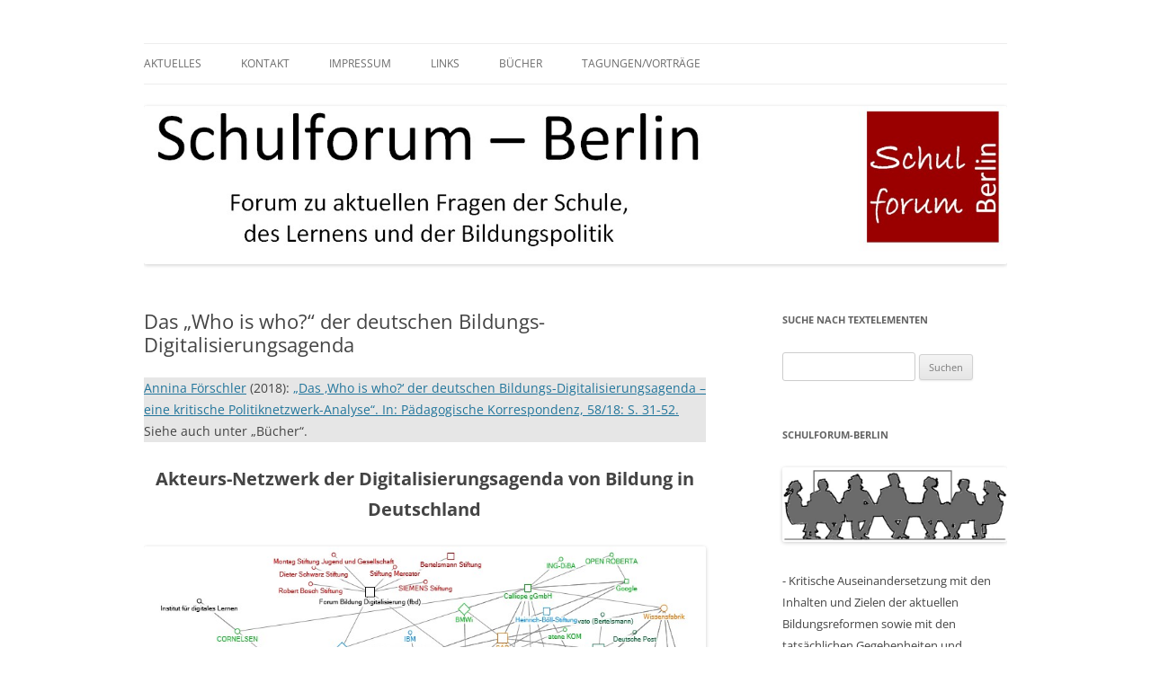

--- FILE ---
content_type: text/html; charset=UTF-8
request_url: https://schulforum-berlin.de/das-who-is-who-der-deutschen-bildungs-digitalisierungsagenda/
body_size: 20753
content:
<!DOCTYPE html>
<html lang="de">
<head>
<meta charset="UTF-8" />
<meta name="viewport" content="width=device-width, initial-scale=1.0" />
<title>Das &#8222;Who is who?&#8220; der deutschen Bildungs-Digitalisierungsagenda | Schulforum-Berlin</title>
<link rel="profile" href="https://gmpg.org/xfn/11" />
<link rel="pingback" href="https://schulforum-berlin.de/xmlrpc.php">
<meta name='robots' content='noindex, nofollow' />
	<style>img:is([sizes="auto" i], [sizes^="auto," i]) { contain-intrinsic-size: 3000px 1500px }</style>
	<link rel="alternate" type="application/rss+xml" title="Schulforum-Berlin &raquo; Feed" href="https://schulforum-berlin.de/feed/" />
<link rel="alternate" type="application/rss+xml" title="Schulforum-Berlin &raquo; Kommentar-Feed" href="https://schulforum-berlin.de/comments/feed/" />
<script type="text/javascript">
/* <![CDATA[ */
window._wpemojiSettings = {"baseUrl":"https:\/\/s.w.org\/images\/core\/emoji\/16.0.1\/72x72\/","ext":".png","svgUrl":"https:\/\/s.w.org\/images\/core\/emoji\/16.0.1\/svg\/","svgExt":".svg","source":{"concatemoji":"https:\/\/schulforum-berlin.de\/wp-includes\/js\/wp-emoji-release.min.js?ver=6.8.3"}};
/*! This file is auto-generated */
!function(s,n){var o,i,e;function c(e){try{var t={supportTests:e,timestamp:(new Date).valueOf()};sessionStorage.setItem(o,JSON.stringify(t))}catch(e){}}function p(e,t,n){e.clearRect(0,0,e.canvas.width,e.canvas.height),e.fillText(t,0,0);var t=new Uint32Array(e.getImageData(0,0,e.canvas.width,e.canvas.height).data),a=(e.clearRect(0,0,e.canvas.width,e.canvas.height),e.fillText(n,0,0),new Uint32Array(e.getImageData(0,0,e.canvas.width,e.canvas.height).data));return t.every(function(e,t){return e===a[t]})}function u(e,t){e.clearRect(0,0,e.canvas.width,e.canvas.height),e.fillText(t,0,0);for(var n=e.getImageData(16,16,1,1),a=0;a<n.data.length;a++)if(0!==n.data[a])return!1;return!0}function f(e,t,n,a){switch(t){case"flag":return n(e,"\ud83c\udff3\ufe0f\u200d\u26a7\ufe0f","\ud83c\udff3\ufe0f\u200b\u26a7\ufe0f")?!1:!n(e,"\ud83c\udde8\ud83c\uddf6","\ud83c\udde8\u200b\ud83c\uddf6")&&!n(e,"\ud83c\udff4\udb40\udc67\udb40\udc62\udb40\udc65\udb40\udc6e\udb40\udc67\udb40\udc7f","\ud83c\udff4\u200b\udb40\udc67\u200b\udb40\udc62\u200b\udb40\udc65\u200b\udb40\udc6e\u200b\udb40\udc67\u200b\udb40\udc7f");case"emoji":return!a(e,"\ud83e\udedf")}return!1}function g(e,t,n,a){var r="undefined"!=typeof WorkerGlobalScope&&self instanceof WorkerGlobalScope?new OffscreenCanvas(300,150):s.createElement("canvas"),o=r.getContext("2d",{willReadFrequently:!0}),i=(o.textBaseline="top",o.font="600 32px Arial",{});return e.forEach(function(e){i[e]=t(o,e,n,a)}),i}function t(e){var t=s.createElement("script");t.src=e,t.defer=!0,s.head.appendChild(t)}"undefined"!=typeof Promise&&(o="wpEmojiSettingsSupports",i=["flag","emoji"],n.supports={everything:!0,everythingExceptFlag:!0},e=new Promise(function(e){s.addEventListener("DOMContentLoaded",e,{once:!0})}),new Promise(function(t){var n=function(){try{var e=JSON.parse(sessionStorage.getItem(o));if("object"==typeof e&&"number"==typeof e.timestamp&&(new Date).valueOf()<e.timestamp+604800&&"object"==typeof e.supportTests)return e.supportTests}catch(e){}return null}();if(!n){if("undefined"!=typeof Worker&&"undefined"!=typeof OffscreenCanvas&&"undefined"!=typeof URL&&URL.createObjectURL&&"undefined"!=typeof Blob)try{var e="postMessage("+g.toString()+"("+[JSON.stringify(i),f.toString(),p.toString(),u.toString()].join(",")+"));",a=new Blob([e],{type:"text/javascript"}),r=new Worker(URL.createObjectURL(a),{name:"wpTestEmojiSupports"});return void(r.onmessage=function(e){c(n=e.data),r.terminate(),t(n)})}catch(e){}c(n=g(i,f,p,u))}t(n)}).then(function(e){for(var t in e)n.supports[t]=e[t],n.supports.everything=n.supports.everything&&n.supports[t],"flag"!==t&&(n.supports.everythingExceptFlag=n.supports.everythingExceptFlag&&n.supports[t]);n.supports.everythingExceptFlag=n.supports.everythingExceptFlag&&!n.supports.flag,n.DOMReady=!1,n.readyCallback=function(){n.DOMReady=!0}}).then(function(){return e}).then(function(){var e;n.supports.everything||(n.readyCallback(),(e=n.source||{}).concatemoji?t(e.concatemoji):e.wpemoji&&e.twemoji&&(t(e.twemoji),t(e.wpemoji)))}))}((window,document),window._wpemojiSettings);
/* ]]> */
</script>
<style id='wp-emoji-styles-inline-css' type='text/css'>

	img.wp-smiley, img.emoji {
		display: inline !important;
		border: none !important;
		box-shadow: none !important;
		height: 1em !important;
		width: 1em !important;
		margin: 0 0.07em !important;
		vertical-align: -0.1em !important;
		background: none !important;
		padding: 0 !important;
	}
</style>
<link rel='stylesheet' id='wp-block-library-css' href='https://schulforum-berlin.de/wp-includes/css/dist/block-library/style.min.css?ver=6.8.3' type='text/css' media='all' />
<style id='wp-block-library-theme-inline-css' type='text/css'>
.wp-block-audio :where(figcaption){color:#555;font-size:13px;text-align:center}.is-dark-theme .wp-block-audio :where(figcaption){color:#ffffffa6}.wp-block-audio{margin:0 0 1em}.wp-block-code{border:1px solid #ccc;border-radius:4px;font-family:Menlo,Consolas,monaco,monospace;padding:.8em 1em}.wp-block-embed :where(figcaption){color:#555;font-size:13px;text-align:center}.is-dark-theme .wp-block-embed :where(figcaption){color:#ffffffa6}.wp-block-embed{margin:0 0 1em}.blocks-gallery-caption{color:#555;font-size:13px;text-align:center}.is-dark-theme .blocks-gallery-caption{color:#ffffffa6}:root :where(.wp-block-image figcaption){color:#555;font-size:13px;text-align:center}.is-dark-theme :root :where(.wp-block-image figcaption){color:#ffffffa6}.wp-block-image{margin:0 0 1em}.wp-block-pullquote{border-bottom:4px solid;border-top:4px solid;color:currentColor;margin-bottom:1.75em}.wp-block-pullquote cite,.wp-block-pullquote footer,.wp-block-pullquote__citation{color:currentColor;font-size:.8125em;font-style:normal;text-transform:uppercase}.wp-block-quote{border-left:.25em solid;margin:0 0 1.75em;padding-left:1em}.wp-block-quote cite,.wp-block-quote footer{color:currentColor;font-size:.8125em;font-style:normal;position:relative}.wp-block-quote:where(.has-text-align-right){border-left:none;border-right:.25em solid;padding-left:0;padding-right:1em}.wp-block-quote:where(.has-text-align-center){border:none;padding-left:0}.wp-block-quote.is-large,.wp-block-quote.is-style-large,.wp-block-quote:where(.is-style-plain){border:none}.wp-block-search .wp-block-search__label{font-weight:700}.wp-block-search__button{border:1px solid #ccc;padding:.375em .625em}:where(.wp-block-group.has-background){padding:1.25em 2.375em}.wp-block-separator.has-css-opacity{opacity:.4}.wp-block-separator{border:none;border-bottom:2px solid;margin-left:auto;margin-right:auto}.wp-block-separator.has-alpha-channel-opacity{opacity:1}.wp-block-separator:not(.is-style-wide):not(.is-style-dots){width:100px}.wp-block-separator.has-background:not(.is-style-dots){border-bottom:none;height:1px}.wp-block-separator.has-background:not(.is-style-wide):not(.is-style-dots){height:2px}.wp-block-table{margin:0 0 1em}.wp-block-table td,.wp-block-table th{word-break:normal}.wp-block-table :where(figcaption){color:#555;font-size:13px;text-align:center}.is-dark-theme .wp-block-table :where(figcaption){color:#ffffffa6}.wp-block-video :where(figcaption){color:#555;font-size:13px;text-align:center}.is-dark-theme .wp-block-video :where(figcaption){color:#ffffffa6}.wp-block-video{margin:0 0 1em}:root :where(.wp-block-template-part.has-background){margin-bottom:0;margin-top:0;padding:1.25em 2.375em}
</style>
<style id='classic-theme-styles-inline-css' type='text/css'>
/*! This file is auto-generated */
.wp-block-button__link{color:#fff;background-color:#32373c;border-radius:9999px;box-shadow:none;text-decoration:none;padding:calc(.667em + 2px) calc(1.333em + 2px);font-size:1.125em}.wp-block-file__button{background:#32373c;color:#fff;text-decoration:none}
</style>
<style id='global-styles-inline-css' type='text/css'>
:root{--wp--preset--aspect-ratio--square: 1;--wp--preset--aspect-ratio--4-3: 4/3;--wp--preset--aspect-ratio--3-4: 3/4;--wp--preset--aspect-ratio--3-2: 3/2;--wp--preset--aspect-ratio--2-3: 2/3;--wp--preset--aspect-ratio--16-9: 16/9;--wp--preset--aspect-ratio--9-16: 9/16;--wp--preset--color--black: #000000;--wp--preset--color--cyan-bluish-gray: #abb8c3;--wp--preset--color--white: #fff;--wp--preset--color--pale-pink: #f78da7;--wp--preset--color--vivid-red: #cf2e2e;--wp--preset--color--luminous-vivid-orange: #ff6900;--wp--preset--color--luminous-vivid-amber: #fcb900;--wp--preset--color--light-green-cyan: #7bdcb5;--wp--preset--color--vivid-green-cyan: #00d084;--wp--preset--color--pale-cyan-blue: #8ed1fc;--wp--preset--color--vivid-cyan-blue: #0693e3;--wp--preset--color--vivid-purple: #9b51e0;--wp--preset--color--blue: #21759b;--wp--preset--color--dark-gray: #444;--wp--preset--color--medium-gray: #9f9f9f;--wp--preset--color--light-gray: #e6e6e6;--wp--preset--gradient--vivid-cyan-blue-to-vivid-purple: linear-gradient(135deg,rgba(6,147,227,1) 0%,rgb(155,81,224) 100%);--wp--preset--gradient--light-green-cyan-to-vivid-green-cyan: linear-gradient(135deg,rgb(122,220,180) 0%,rgb(0,208,130) 100%);--wp--preset--gradient--luminous-vivid-amber-to-luminous-vivid-orange: linear-gradient(135deg,rgba(252,185,0,1) 0%,rgba(255,105,0,1) 100%);--wp--preset--gradient--luminous-vivid-orange-to-vivid-red: linear-gradient(135deg,rgba(255,105,0,1) 0%,rgb(207,46,46) 100%);--wp--preset--gradient--very-light-gray-to-cyan-bluish-gray: linear-gradient(135deg,rgb(238,238,238) 0%,rgb(169,184,195) 100%);--wp--preset--gradient--cool-to-warm-spectrum: linear-gradient(135deg,rgb(74,234,220) 0%,rgb(151,120,209) 20%,rgb(207,42,186) 40%,rgb(238,44,130) 60%,rgb(251,105,98) 80%,rgb(254,248,76) 100%);--wp--preset--gradient--blush-light-purple: linear-gradient(135deg,rgb(255,206,236) 0%,rgb(152,150,240) 100%);--wp--preset--gradient--blush-bordeaux: linear-gradient(135deg,rgb(254,205,165) 0%,rgb(254,45,45) 50%,rgb(107,0,62) 100%);--wp--preset--gradient--luminous-dusk: linear-gradient(135deg,rgb(255,203,112) 0%,rgb(199,81,192) 50%,rgb(65,88,208) 100%);--wp--preset--gradient--pale-ocean: linear-gradient(135deg,rgb(255,245,203) 0%,rgb(182,227,212) 50%,rgb(51,167,181) 100%);--wp--preset--gradient--electric-grass: linear-gradient(135deg,rgb(202,248,128) 0%,rgb(113,206,126) 100%);--wp--preset--gradient--midnight: linear-gradient(135deg,rgb(2,3,129) 0%,rgb(40,116,252) 100%);--wp--preset--font-size--small: 13px;--wp--preset--font-size--medium: 20px;--wp--preset--font-size--large: 36px;--wp--preset--font-size--x-large: 42px;--wp--preset--spacing--20: 0.44rem;--wp--preset--spacing--30: 0.67rem;--wp--preset--spacing--40: 1rem;--wp--preset--spacing--50: 1.5rem;--wp--preset--spacing--60: 2.25rem;--wp--preset--spacing--70: 3.38rem;--wp--preset--spacing--80: 5.06rem;--wp--preset--shadow--natural: 6px 6px 9px rgba(0, 0, 0, 0.2);--wp--preset--shadow--deep: 12px 12px 50px rgba(0, 0, 0, 0.4);--wp--preset--shadow--sharp: 6px 6px 0px rgba(0, 0, 0, 0.2);--wp--preset--shadow--outlined: 6px 6px 0px -3px rgba(255, 255, 255, 1), 6px 6px rgba(0, 0, 0, 1);--wp--preset--shadow--crisp: 6px 6px 0px rgba(0, 0, 0, 1);}:where(.is-layout-flex){gap: 0.5em;}:where(.is-layout-grid){gap: 0.5em;}body .is-layout-flex{display: flex;}.is-layout-flex{flex-wrap: wrap;align-items: center;}.is-layout-flex > :is(*, div){margin: 0;}body .is-layout-grid{display: grid;}.is-layout-grid > :is(*, div){margin: 0;}:where(.wp-block-columns.is-layout-flex){gap: 2em;}:where(.wp-block-columns.is-layout-grid){gap: 2em;}:where(.wp-block-post-template.is-layout-flex){gap: 1.25em;}:where(.wp-block-post-template.is-layout-grid){gap: 1.25em;}.has-black-color{color: var(--wp--preset--color--black) !important;}.has-cyan-bluish-gray-color{color: var(--wp--preset--color--cyan-bluish-gray) !important;}.has-white-color{color: var(--wp--preset--color--white) !important;}.has-pale-pink-color{color: var(--wp--preset--color--pale-pink) !important;}.has-vivid-red-color{color: var(--wp--preset--color--vivid-red) !important;}.has-luminous-vivid-orange-color{color: var(--wp--preset--color--luminous-vivid-orange) !important;}.has-luminous-vivid-amber-color{color: var(--wp--preset--color--luminous-vivid-amber) !important;}.has-light-green-cyan-color{color: var(--wp--preset--color--light-green-cyan) !important;}.has-vivid-green-cyan-color{color: var(--wp--preset--color--vivid-green-cyan) !important;}.has-pale-cyan-blue-color{color: var(--wp--preset--color--pale-cyan-blue) !important;}.has-vivid-cyan-blue-color{color: var(--wp--preset--color--vivid-cyan-blue) !important;}.has-vivid-purple-color{color: var(--wp--preset--color--vivid-purple) !important;}.has-black-background-color{background-color: var(--wp--preset--color--black) !important;}.has-cyan-bluish-gray-background-color{background-color: var(--wp--preset--color--cyan-bluish-gray) !important;}.has-white-background-color{background-color: var(--wp--preset--color--white) !important;}.has-pale-pink-background-color{background-color: var(--wp--preset--color--pale-pink) !important;}.has-vivid-red-background-color{background-color: var(--wp--preset--color--vivid-red) !important;}.has-luminous-vivid-orange-background-color{background-color: var(--wp--preset--color--luminous-vivid-orange) !important;}.has-luminous-vivid-amber-background-color{background-color: var(--wp--preset--color--luminous-vivid-amber) !important;}.has-light-green-cyan-background-color{background-color: var(--wp--preset--color--light-green-cyan) !important;}.has-vivid-green-cyan-background-color{background-color: var(--wp--preset--color--vivid-green-cyan) !important;}.has-pale-cyan-blue-background-color{background-color: var(--wp--preset--color--pale-cyan-blue) !important;}.has-vivid-cyan-blue-background-color{background-color: var(--wp--preset--color--vivid-cyan-blue) !important;}.has-vivid-purple-background-color{background-color: var(--wp--preset--color--vivid-purple) !important;}.has-black-border-color{border-color: var(--wp--preset--color--black) !important;}.has-cyan-bluish-gray-border-color{border-color: var(--wp--preset--color--cyan-bluish-gray) !important;}.has-white-border-color{border-color: var(--wp--preset--color--white) !important;}.has-pale-pink-border-color{border-color: var(--wp--preset--color--pale-pink) !important;}.has-vivid-red-border-color{border-color: var(--wp--preset--color--vivid-red) !important;}.has-luminous-vivid-orange-border-color{border-color: var(--wp--preset--color--luminous-vivid-orange) !important;}.has-luminous-vivid-amber-border-color{border-color: var(--wp--preset--color--luminous-vivid-amber) !important;}.has-light-green-cyan-border-color{border-color: var(--wp--preset--color--light-green-cyan) !important;}.has-vivid-green-cyan-border-color{border-color: var(--wp--preset--color--vivid-green-cyan) !important;}.has-pale-cyan-blue-border-color{border-color: var(--wp--preset--color--pale-cyan-blue) !important;}.has-vivid-cyan-blue-border-color{border-color: var(--wp--preset--color--vivid-cyan-blue) !important;}.has-vivid-purple-border-color{border-color: var(--wp--preset--color--vivid-purple) !important;}.has-vivid-cyan-blue-to-vivid-purple-gradient-background{background: var(--wp--preset--gradient--vivid-cyan-blue-to-vivid-purple) !important;}.has-light-green-cyan-to-vivid-green-cyan-gradient-background{background: var(--wp--preset--gradient--light-green-cyan-to-vivid-green-cyan) !important;}.has-luminous-vivid-amber-to-luminous-vivid-orange-gradient-background{background: var(--wp--preset--gradient--luminous-vivid-amber-to-luminous-vivid-orange) !important;}.has-luminous-vivid-orange-to-vivid-red-gradient-background{background: var(--wp--preset--gradient--luminous-vivid-orange-to-vivid-red) !important;}.has-very-light-gray-to-cyan-bluish-gray-gradient-background{background: var(--wp--preset--gradient--very-light-gray-to-cyan-bluish-gray) !important;}.has-cool-to-warm-spectrum-gradient-background{background: var(--wp--preset--gradient--cool-to-warm-spectrum) !important;}.has-blush-light-purple-gradient-background{background: var(--wp--preset--gradient--blush-light-purple) !important;}.has-blush-bordeaux-gradient-background{background: var(--wp--preset--gradient--blush-bordeaux) !important;}.has-luminous-dusk-gradient-background{background: var(--wp--preset--gradient--luminous-dusk) !important;}.has-pale-ocean-gradient-background{background: var(--wp--preset--gradient--pale-ocean) !important;}.has-electric-grass-gradient-background{background: var(--wp--preset--gradient--electric-grass) !important;}.has-midnight-gradient-background{background: var(--wp--preset--gradient--midnight) !important;}.has-small-font-size{font-size: var(--wp--preset--font-size--small) !important;}.has-medium-font-size{font-size: var(--wp--preset--font-size--medium) !important;}.has-large-font-size{font-size: var(--wp--preset--font-size--large) !important;}.has-x-large-font-size{font-size: var(--wp--preset--font-size--x-large) !important;}
:where(.wp-block-post-template.is-layout-flex){gap: 1.25em;}:where(.wp-block-post-template.is-layout-grid){gap: 1.25em;}
:where(.wp-block-columns.is-layout-flex){gap: 2em;}:where(.wp-block-columns.is-layout-grid){gap: 2em;}
:root :where(.wp-block-pullquote){font-size: 1.5em;line-height: 1.6;}
</style>
<link rel='stylesheet' id='dashicons-css' href='https://schulforum-berlin.de/wp-includes/css/dashicons.min.css?ver=6.8.3' type='text/css' media='all' />
<link rel='stylesheet' id='to-top-css' href='https://schulforum-berlin.de/wp-content/plugins/to-top/public/css/to-top-public.css?ver=2.5.5' type='text/css' media='all' />
<link rel='stylesheet' id='twentytwelve-fonts-css' href='https://schulforum-berlin.de/wp-content/themes/twentytwelve/fonts/font-open-sans.css?ver=20230328' type='text/css' media='all' />
<link rel='stylesheet' id='twentytwelve-style-css' href='https://schulforum-berlin.de/wp-content/themes/twentytwelve/style.css?ver=20251202' type='text/css' media='all' />
<link rel='stylesheet' id='twentytwelve-block-style-css' href='https://schulforum-berlin.de/wp-content/themes/twentytwelve/css/blocks.css?ver=20251031' type='text/css' media='all' />
<script type="text/javascript" src="https://schulforum-berlin.de/wp-includes/js/jquery/jquery.min.js?ver=3.7.1" id="jquery-core-js"></script>
<script type="text/javascript" src="https://schulforum-berlin.de/wp-includes/js/jquery/jquery-migrate.min.js?ver=3.4.1" id="jquery-migrate-js"></script>
<script type="text/javascript" id="to-top-js-extra">
/* <![CDATA[ */
var to_top_options = {"scroll_offset":"1000","icon_opacity":"31","style":"icon","icon_type":"dashicons-arrow-up-alt2","icon_color":"#bc1c00","icon_bg_color":"#b2b2b2","icon_size":"40","border_radius":"5","image":"https:\/\/schulforum-berlin.de\/wp-content\/plugins\/to-top\/admin\/images\/default.png","image_width":"65","image_alt":"","location":"bottom-right","margin_x":"20","margin_y":"20","show_on_admin":"0","enable_autohide":"0","autohide_time":"2","enable_hide_small_device":"0","small_device_max_width":"640","reset":"0"};
/* ]]> */
</script>
<script async type="text/javascript" src="https://schulforum-berlin.de/wp-content/plugins/to-top/public/js/to-top-public.js?ver=2.5.5" id="to-top-js"></script>
<script type="text/javascript" src="https://schulforum-berlin.de/wp-content/themes/twentytwelve/js/navigation.js?ver=20250303" id="twentytwelve-navigation-js" defer="defer" data-wp-strategy="defer"></script>
<link rel="https://api.w.org/" href="https://schulforum-berlin.de/wp-json/" /><link rel="alternate" title="JSON" type="application/json" href="https://schulforum-berlin.de/wp-json/wp/v2/posts/3804" /><link rel="EditURI" type="application/rsd+xml" title="RSD" href="https://schulforum-berlin.de/xmlrpc.php?rsd" />
<meta name="generator" content="WordPress 6.8.3" />
<link rel="canonical" href="https://schulforum-berlin.de/das-who-is-who-der-deutschen-bildungs-digitalisierungsagenda/" />
<link rel='shortlink' href='https://schulforum-berlin.de/?p=3804' />
<link rel="alternate" title="oEmbed (JSON)" type="application/json+oembed" href="https://schulforum-berlin.de/wp-json/oembed/1.0/embed?url=https%3A%2F%2Fschulforum-berlin.de%2Fdas-who-is-who-der-deutschen-bildungs-digitalisierungsagenda%2F" />
<link rel="alternate" title="oEmbed (XML)" type="text/xml+oembed" href="https://schulforum-berlin.de/wp-json/oembed/1.0/embed?url=https%3A%2F%2Fschulforum-berlin.de%2Fdas-who-is-who-der-deutschen-bildungs-digitalisierungsagenda%2F&#038;format=xml" />
			<!-- Added by Enlarge Text -->
			<script>
		
				/**
				 * A jQuery plugin for our text sizer.
				 */
				jQuery( window ).load( function() {

					// This is the wrapper class for text sizer.
					var el = jQuery( '#textsize_wrapper' );

					jQuery( el ).sjfEnlargeText();

				});

				( function ( $ ) {

					$.fn.sjfEnlargeText = function( options ) {

						return this.each( function() {

							// Store the text sizer widget.
							var that = this;

							// Each of the text sizer links.
							var sizes = $( this ).find( '.sjf-enlarge_text-changer' );

							// The cookie remembers which size you selected.
							var cookieName = 'sjf-enlarge_text-size';

							// The size dictated by the cookie.
							var cookieSize = getCookie();

							// Will store the link that gets used if no cookie is present.
							var defaultLink = '';
							
							// For each sizer link...
							jQuery( sizes ).each( function( k, v ) {
							
								// If the cookie is not telling us a size...
								if( cookieSize == false ) {

									// Is this the default size?
									var isDefault = jQuery( this ).data( 'sjf-enlarge_text-is_default' );
									
									// If so, use it.
									if( isDefault == 1 ) {
									
										defaultLink = jQuery( this );
										return;

									}
								
								// If there is a cookie...
								} else {

									// Is this the size requested by the cookie?
									var sizeMultiplier = jQuery( this ).data( 'sjf-enlarge_text-size_multiplier' );
									
									// If so, use it.
									if( sizeMultiplier == cookieSize ) {
									
										defaultLink = jQuery( this );
										return;

									}

								}

							});
							
							/**
							 * Set the cookie with the active link.
							 *
							 * @param {object} The jQuery selection for the active link.
							 */
							function setCookie( activeLink ) {
								
								// Read the link and grab what size it dictates.
								var size = getSize( activeLink );
								if( typeof size == 'undefined' ) { return false; }

								// Make the size a string.
								//size = size.toString( 10 );

								// Build a date thing, to determine cookie expiration.
								var d = new Date();
							    d.setTime( d.getTime() + ( 1 * 24 * 60 * 60 * 1000 ) );
							    d.toUTCString();
    							var expires = 'expires=' + d;

    							// The cookie is good for our entire domain.
    							var path = 'path=/';

    							// Bake the cookie.
								document.cookie = cookieName + '=' + size + '; ' + expires + '; ' + path;

							}

							/**
							 * Grab the cookie.
							 *
							 * @return {string} The cookie for our plugin.
							 */
							function getCookie() {

								var out = false;

								// Dig into the cookie string.
							    var cookies = document.cookie.split( ';' );
   								
							    // For each cookie...
   								jQuery.each( cookies, function() {

   									// Break it into chunks at each equal sign.
   									var cookie = this.split( '=' );
   									
   									// Grab the cookie name.
   									var thisCookieName = cookie[0].trim();
   								
   									// If this is the cookie that pertains to our plugin...
   									if( thisCookieName == cookieName ) {
   									
   										// Grab it.
   										//console.log( cookie[1] );
   										out = cookie[1];
   										return;

   									}
	   								
   								});
							
								return out;

							}

							/**
							 * Change the font size based on the active link.
							 *
							 * @param {whichLink} A jQuery selection of one of our text-changer links.
							 */
							function setSize( whichLink ) {
								jQuery( 'body' ).css( 'fontSize', getSize( whichLink ) + 'em' );
							}

							/**
							 * Determine the font size dicated by the active link.
							 *
							 * @param {object} A jQuery selection of one of our text-changer links.
							 * @return {string} The font size dictated by the link.
							 */
							function getSize( whichLink ) {
								var out = jQuery( whichLink ).data( 'sjf-enlarge_text-size_multiplier' );
								return out;
							}
	
							/**
							 * Toggle the classes for the active link.
							 *
							 * @param {activeLink} The link that the user has chosen.
							 */
							function applyClass( activeLink ) {

								// Deactivate any links that are currently active.
								jQuery( sizes ).removeClass( 'sjf_et_active active' );

								// Apply the active classes to the active link.
								jQuery( activeLink ).addClass( 'sjf_et_active active' );

							}

							/**
							 * Fire up our plugin -- apply the classes, size the text. 
							 *
							 * @param {object} The jQuery selection for the default link.
							 */
							function setup( defaultLink ) {
								applyClass( defaultLink );
								setSize( defaultLink );
							}

							/**
							 * A click handler for our links.
							 */
							jQuery( that ). find( '.changer' ).on( 'click', function( event ) {
								
								// Don't navigate the page when the links are clicked.
								event.preventDefault();

								// Run our functions when the links are clicked.
								applyClass( this );
								setSize( this );
								setCookie( this );
							
							});

							setup( defaultLink );

						});
				
					}

				}( jQuery ) );	

			</script>
	<style type="text/css" id="twentytwelve-header-css">
		.site-title,
	.site-description {
		position: absolute;
		clip-path: inset(50%);
	}
			</style>
	<style type="text/css" id="custom-background-css">
body.custom-background { background-color: #ffffff; }
</style>
	<link rel="icon" href="https://schulforum-berlin.de/wp-content/uploads/2018/09/web-Logo_drot-150x150.jpg" sizes="32x32" />
<link rel="icon" href="https://schulforum-berlin.de/wp-content/uploads/2018/09/web-Logo_drot-300x300.jpg" sizes="192x192" />
<link rel="apple-touch-icon" href="https://schulforum-berlin.de/wp-content/uploads/2018/09/web-Logo_drot-300x300.jpg" />
<meta name="msapplication-TileImage" content="https://schulforum-berlin.de/wp-content/uploads/2018/09/web-Logo_drot-300x300.jpg" />
<!-- To Top Custom CSS --><style type='text/css'>#to_top_scrollup {color: #bc1c00;font-size: 40px; width: 40px; height: 40px;background-color: #b2b2b2;opacity: 0.31;}</style></head>

<body class="wp-singular post-template-default single single-post postid-3804 single-format-standard custom-background wp-embed-responsive wp-theme-twentytwelve custom-background-white custom-font-enabled single-author">
<div id="page" class="hfeed site">
	<a class="screen-reader-text skip-link" href="#content">Zum Inhalt springen</a>
	<header id="masthead" class="site-header">
		<hgroup>
							<h1 class="site-title"><a href="https://schulforum-berlin.de/" rel="home" >Schulforum-Berlin</a></h1>
								<h2 class="site-description">Forum zu aktuellen Fragen der Schule, des Lernens und der Bildungspolitik</h2>
					</hgroup>

		<nav id="site-navigation" class="main-navigation">
			<button class="menu-toggle">Menü</button>
			<div class="menu-menue-1-container"><ul id="menu-menue-1" class="nav-menu"><li id="menu-item-244" class="menu-item menu-item-type-custom menu-item-object-custom menu-item-244"><a href="http://schulforumberlin.apps-1and1.net/">Aktuelles</a></li>
<li id="menu-item-252" class="menu-item menu-item-type-post_type menu-item-object-page menu-item-252"><a href="https://schulforum-berlin.de/sample-page/">Kontakt</a></li>
<li id="menu-item-251" class="menu-item menu-item-type-post_type menu-item-object-page menu-item-privacy-policy menu-item-251"><a rel="privacy-policy" href="https://schulforum-berlin.de/impressum/">Impressum</a></li>
<li id="menu-item-4197" class="menu-item menu-item-type-post_type menu-item-object-page menu-item-4197"><a href="https://schulforum-berlin.de/links/">Links</a></li>
<li id="menu-item-4250" class="menu-item menu-item-type-post_type menu-item-object-page menu-item-4250"><a href="https://schulforum-berlin.de/test/">Bücher</a></li>
<li id="menu-item-4305" class="menu-item menu-item-type-post_type menu-item-object-page menu-item-4305"><a href="https://schulforum-berlin.de/veranstaltungen/">Tagungen/Vorträge</a></li>
</ul></div>		</nav><!-- #site-navigation -->

				<a href="https://schulforum-berlin.de/"  rel="home"><img src="https://schulforum-berlin.de/wp-content/uploads/2020/11/Logo-Website6.jpg" width="1335" height="245" alt="Schulforum-Berlin" class="header-image" srcset="https://schulforum-berlin.de/wp-content/uploads/2020/11/Logo-Website6.jpg 1335w, https://schulforum-berlin.de/wp-content/uploads/2020/11/Logo-Website6-300x55.jpg 300w, https://schulforum-berlin.de/wp-content/uploads/2020/11/Logo-Website6-1024x188.jpg 1024w, https://schulforum-berlin.de/wp-content/uploads/2020/11/Logo-Website6-768x141.jpg 768w, https://schulforum-berlin.de/wp-content/uploads/2020/11/Logo-Website6-624x115.jpg 624w" sizes="(max-width: 1335px) 100vw, 1335px" decoding="async" fetchpriority="high" /></a>
			</header><!-- #masthead -->

	<div id="main" class="wrapper">

	<div id="primary" class="site-content">
		<div id="content" role="main">

			
				
	<article id="post-3804" class="post-3804 post type-post status-publish format-standard hentry category-bildungspolitik category-oekonomisierung-der-bildung category-schule-und-digitales-lernen category-schule-und-lobbyismus category-schulpolitik-bundeslaender tag-bildungsreformen tag-datenschutz tag-digitalisierung-der-schule tag-lobbyismus">
				<header class="entry-header">
			
						<h1 class="entry-title">Das &#8222;Who is who?&#8220; der deutschen Bildungs-Digitalisierungsagenda</h1>
								</header><!-- .entry-header -->

				<div class="entry-content">
			
<p class="has-light-gray-background-color has-background"><a href="https://www.hsu-hh.de/sozgov/team/annina-foerschler/">Annina Förschler</a> (2018): <a href="https://www.pedocs.de/volltexte/2020/21106/pdf/PaedKorr_2018_58_Foerschler_Das_Who_is_who_der_deutschen.pdf">„Das ‚Who is who?‘ der deutschen Bildungs-Digitalisierungsagenda – eine kritische Politiknetzwerk-Analyse“. In: Pädagogische Korrespondenz, 58/18: S. 31-52.</a> Siehe auch unter &#8222;Bücher&#8220;.</p>



<p class="has-text-align-center has-medium-font-size"><strong>Akteurs-Netzwerk der Digitalisierungsagenda von Bildung in Deutschland</strong></p>



<figure class="wp-block-image is-resized"><a href="https://schulforum-berlin.de/wp-content/uploads/2019/10/PäK2018S.43_Netzwerkgrafik.jpg"><img decoding="async" src="https://schulforum-berlin.de/wp-content/uploads/2019/10/PäK2018S.43_Netzwerkgrafik.jpg" alt="" class="wp-image-3805" width="682" height="503" srcset="https://schulforum-berlin.de/wp-content/uploads/2019/10/PäK2018S.43_Netzwerkgrafik.jpg 876w, https://schulforum-berlin.de/wp-content/uploads/2019/10/PäK2018S.43_Netzwerkgrafik-300x222.jpg 300w, https://schulforum-berlin.de/wp-content/uploads/2019/10/PäK2018S.43_Netzwerkgrafik-768x567.jpg 768w, https://schulforum-berlin.de/wp-content/uploads/2019/10/PäK2018S.43_Netzwerkgrafik-624x461.jpg 624w" sizes="(max-width: 682px) 100vw, 682px" /></a><figcaption>Abb.1: Akteurs-Netzwerk der Digitalisierungsagenda von Bildung in Deutschland.  Annina Förschler (2018): „Who is who?“ der deutschen Bildungs-Digitalisierungsagenda – eine kritische Politiknetzwerk-Analyse  [Vergrößerung mit KLICK aufs Bild]</figcaption></figure>



<p>Annina Förschler stellt in ihrem Beitrag „Who is who?“ die Akteure, deren „Veröffentlichungen und Ereignisse im Rahmen der Digitalisierungsagenda von Bildung“ tabellarisch [Tab. 1, S. 34-38] dar. Im Diagramm [Abb. 1, S. 43] wird das &#8222;komplexe Netzwerkgeflecht&#8220; der verschiedenen Akteure deutlich. In einer fünfseitigen Tabelle stellt sie die Entwicklung der „politischen Aktivitäten in Richtung Datafizierung und Digitalisierung von Bildung“ den „Aktivitäten (neuer) intermediärer Akteure (NROs, NGOs, Wissenschaftliche Institute, Stiftungen, Vereine, For-Profit-Unternehmen) in Richtung Datafizierung und Digitalisierung von Bildung“ gegenüber. Ihre Forschungsergebnisse umfassen den Zeitraum von 2000 bis 2018. </p>



<p>Sie zeigt auf, „wie sich im Kontext von Entstehung und
Wandel der deutschen Digitalisierungsagenda nach und nach neue Akteure im
Bildungsbereich formiert haben (und weitere formieren), während sich der
Diskurs zunehmend verdichtet und an Fahrt aufgenommen hat.“ (S. 46) </p>



<p>&#8222;[D]er Diskurs [wird] über das Veröffentlichen von Strategie- und Positionspapieren, Handlungsempfehlungen, öffentlichwirksamen Studien und Online-Auftritten wirkmächtig beeinflusst und (mit)gestaltet und (auch) darüber Einfluss auf bildungspolitische Entscheidungen und Agenden-Ausrichtungen genommen.“ (ebd.)</p>



<p>„Daher scheint es als dringend notwendig, die in Ansätzen
dargestellten Interessen, Handlungslogiken und (ökonomischen) Zielsetzungen
sowie die unterschiedlichen Formen der Einflussnahme der (neuen, intermediären)
Akteure auf die Bildungspolitik zukünftig noch genauer zu dechiffrieren und in
den Fokus der (wissenschaftlichen und öffentlichen) Wahrnehmung zu bringen, um
den Diskurs um digitale Bildung [1] und das vorherrschende Narrativ kritisch zu
ergänzen und mitzugestalten.“ (S. 48) </p>



<p>&nbsp;[1] [E]s ist kritisch anzumerken, dass die Bezeichnung „digitale Bildung“ irreführend ist und eher als positiv konnotiertes, euphemistisches Synonym für die Einführung digitaler Lehr- und Lernmittel sowie das Forcieren digitaler Kompetenzen im Diskurs genutzt wird. […] (Fußnote S. 32)</p>



<p>Dieser Beitrag sowie das Diagramm (Abb.1) erscheint mit freundlicher Genehmigung der Autorin auf Schulforum-Berlin.</p>



<p>Siehe auch: &nbsp;<a href="https://schulforum-berlin.de/schul-digital-pakt-bildungs-stiftungen-planen-den-systemwechsel/">Schul-Digital-Pakt: Bildungs-Stiftungen planen den „Systemwechsel“</a><br /><a href="https://schulforum-berlin.de/lobbyismus-macht-seit-langem-nicht-mehr-halt-vor-dem-klassenzimmer/">„Lobbyismus macht seit langem nicht mehr Halt vor dem Klassenzimmer“</a></p>
					</div><!-- .entry-content -->
		
		<footer class="entry-meta">
			Dieser Beitrag wurde am <a href="https://schulforum-berlin.de/das-who-is-who-der-deutschen-bildungs-digitalisierungsagenda/" title="15:42" rel="bookmark"><time class="entry-date" datetime="2019-10-15T15:42:59+02:00">15. Oktober 2019</time></a><span class="by-author"> von <span class="author vcard"><a class="url fn n" href="https://schulforum-berlin.de/author/fischerman/" title="Alle Beiträge von fischerman anzeigen" rel="author">fischerman</a></span></span> in <a href="https://schulforum-berlin.de/category/bildungspolitik/" rel="category tag">Bildungspolitik</a>, <a href="https://schulforum-berlin.de/category/oekonomisierung-der-bildung/" rel="category tag">Ökonomisierung der Bildung</a>, <a href="https://schulforum-berlin.de/category/schule-und-digitales-lernen/" rel="category tag">Schule und "Digitales Lernen"</a>, <a href="https://schulforum-berlin.de/category/schule-und-lobbyismus/" rel="category tag">Schule und Lobbyismus</a>, <a href="https://schulforum-berlin.de/category/schulpolitik-bundeslaender/" rel="category tag">Schulpolitik-Bundesländer</a> veröffentlicht. Schlagworte: <a href="https://schulforum-berlin.de/tag/bildungsreformen/" rel="tag">Bildungsreformen</a>, <a href="https://schulforum-berlin.de/tag/datenschutz/" rel="tag">Datenschutz</a>, <a href="https://schulforum-berlin.de/tag/digitalisierung-der-schule/" rel="tag">Digitalisierung der Schule</a>, <a href="https://schulforum-berlin.de/tag/lobbyismus/" rel="tag">Lobbyismus</a>.								</footer><!-- .entry-meta -->
	</article><!-- #post -->

				<nav class="nav-single">
					<h3 class="assistive-text">Beitragsnavigation</h3>
					<span class="nav-previous"><a href="https://schulforum-berlin.de/digitalisierung-im-bildungsbereich/" rel="prev"><span class="meta-nav">&larr;</span> Digitalisierung im Bildungsbereich</a></span>
					<span class="nav-next"><a href="https://schulforum-berlin.de/schulen-sind-der-aufklaerung-und-nicht-der-verklaerung-verpflichtet/" rel="next">&#8222;Schulen sind der Aufklärung und nicht der Verklärung verpflichtet&#8220; <span class="meta-nav">&rarr;</span></a></span>
				</nav><!-- .nav-single -->

				
<div id="comments" class="comments-area">

	
	
	
</div><!-- #comments .comments-area -->

			
		</div><!-- #content -->
	</div><!-- #primary -->


			<div id="secondary" class="widget-area" role="complementary">
			<aside id="search-2" class="widget widget_search"><h3 class="widget-title">Suche nach Textelementen</h3><form role="search" method="get" id="searchform" class="searchform" action="https://schulforum-berlin.de/">
				<div>
					<label class="screen-reader-text" for="s">Suche nach:</label>
					<input type="text" value="" name="s" id="s" />
					<input type="submit" id="searchsubmit" value="Suchen" />
				</div>
			</form></aside><aside id="simpleimage-2" class="widget widget_simpleimage">
<h3 class="widget-title">Schulforum-Berlin</h3>
	<p class="simple-image">
		<img width="602" height="199" src="https://schulforum-berlin.de/wp-content/uploads/2015/10/Bild-10_29.10.2015.jpg" class="attachment-full size-full" alt="" decoding="async" loading="lazy" srcset="https://schulforum-berlin.de/wp-content/uploads/2015/10/Bild-10_29.10.2015.jpg 602w, https://schulforum-berlin.de/wp-content/uploads/2015/10/Bild-10_29.10.2015-300x99.jpg 300w" sizes="auto, (max-width: 602px) 100vw, 602px" />	</p>

<p>-  Kritische Auseinandersetzung mit den Inhalten und Zielen der aktuellen Bildungsreformen sowie mit den tatsächlichen Gegebenheiten und Anforderungen in Schule und Unterricht.<br />
-  Informationen von und für Lehrpersonen aus den verschiedenen Bildungsbereichen der Berliner Schulen.<br />
-  Informationen für interessierte Eltern und Schüler.</p>

</aside><aside id="calendar-3" class="widget widget_calendar"><h3 class="widget-title">Kalender</h3><div id="calendar_wrap" class="calendar_wrap"><table id="wp-calendar" class="wp-calendar-table">
	<caption>Januar 2026</caption>
	<thead>
	<tr>
		<th scope="col" aria-label="Montag">M</th>
		<th scope="col" aria-label="Dienstag">D</th>
		<th scope="col" aria-label="Mittwoch">M</th>
		<th scope="col" aria-label="Donnerstag">D</th>
		<th scope="col" aria-label="Freitag">F</th>
		<th scope="col" aria-label="Samstag">S</th>
		<th scope="col" aria-label="Sonntag">S</th>
	</tr>
	</thead>
	<tbody>
	<tr>
		<td colspan="3" class="pad">&nbsp;</td><td>1</td><td>2</td><td>3</td><td>4</td>
	</tr>
	<tr>
		<td>5</td><td>6</td><td>7</td><td>8</td><td>9</td><td>10</td><td><a href="https://schulforum-berlin.de/2026/01/11/" aria-label="Beiträge veröffentlicht am 11. January 2026">11</a></td>
	</tr>
	<tr>
		<td>12</td><td>13</td><td>14</td><td>15</td><td>16</td><td>17</td><td>18</td>
	</tr>
	<tr>
		<td>19</td><td id="today">20</td><td>21</td><td>22</td><td>23</td><td>24</td><td>25</td>
	</tr>
	<tr>
		<td>26</td><td>27</td><td>28</td><td>29</td><td>30</td><td>31</td>
		<td class="pad" colspan="1">&nbsp;</td>
	</tr>
	</tbody>
	</table><nav aria-label="Vorherige und nächste Monate" class="wp-calendar-nav">
		<span class="wp-calendar-nav-prev"><a href="https://schulforum-berlin.de/2025/12/">&laquo; Dez.</a></span>
		<span class="pad">&nbsp;</span>
		<span class="wp-calendar-nav-next">&nbsp;</span>
	</nav></div></aside>
		<aside id="recent-posts-2" class="widget widget_recent_entries">
		<h3 class="widget-title">Neueste Beiträge</h3>
		<ul>
											<li>
					<a href="https://schulforum-berlin.de/bildschirm-an-kopf-aus/">Bildschirm an, Kopf aus</a>
											<span class="post-date">11. Januar 2026</span>
									</li>
											<li>
					<a href="https://schulforum-berlin.de/zwischen-likes-und-lernen/">Zwischen Likes und Lernen</a>
											<span class="post-date">23. Dezember 2025</span>
									</li>
											<li>
					<a href="https://schulforum-berlin.de/schulen-im-fadenkreuz-der-lobbyisten/">Schulen im Fadenkreuz der Lobbyisten</a>
											<span class="post-date">8. Dezember 2025</span>
									</li>
											<li>
					<a href="https://schulforum-berlin.de/kinder-sind-keine-objekt-roboter-2/">Kinder sind keine Objekt-Roboter</a>
											<span class="post-date">3. Dezember 2025</span>
									</li>
											<li>
					<a href="https://schulforum-berlin.de/scrollen-mit-folgen/">Scrollen mit Folgen</a>
											<span class="post-date">27. November 2025</span>
									</li>
											<li>
					<a href="https://schulforum-berlin.de/smartphone-im-grundschulalter/">Smartphone im Grundschulalter?</a>
											<span class="post-date">19. November 2025</span>
									</li>
											<li>
					<a href="https://schulforum-berlin.de/bildungsforscher-john-hattie-warnt-vor-falsch-verstandener-individualisierung-des-lernens/">Bildungsforscher John Hattie warnt vor falsch verstandener Individualisierung des Lernens</a>
											<span class="post-date">3. November 2025</span>
									</li>
											<li>
					<a href="https://schulforum-berlin.de/die-digitale-schule/">Die digitale Schule</a>
											<span class="post-date">1. November 2025</span>
									</li>
					</ul>

		</aside><aside id="text_size_widget-2" class="widget widget_text_size_widget"><h3 class="widget-title">Schriftgröße ändern</h3>
				<span class='sjf_et_title'>Text Size:</span>
				<div id='textsize_wrapper'>
				<a class='sjf-enlarge_text-changer changer' id='make_small' href='#' data-sjf-enlarge_text-size_multiplier='1' data-sjf-enlarge_text-is_default='1'>
					small
				</a>
			
				<a class='sjf-enlarge_text-changer changer' id='make_medium' href='#' data-sjf-enlarge_text-size_multiplier='1.2' data-sjf-enlarge_text-is_default='0'>
					-- medium --
				</a>
			
				<a class='sjf-enlarge_text-changer changer' id='make_large' href='#' data-sjf-enlarge_text-size_multiplier='1.4' data-sjf-enlarge_text-is_default='0'>
					large
				</a>
			</div>
			</aside><aside id="simpleimage-40" class="widget widget_simpleimage">

	<p class="simple-image">
		<a href="https://schulforum-berlin.de/impressum/"><img width="475" height="475" src="https://schulforum-berlin.de/wp-content/uploads/2018/09/web_Logo_hellblau.jpg" class="attachment-full size-full" alt="" decoding="async" loading="lazy" srcset="https://schulforum-berlin.de/wp-content/uploads/2018/09/web_Logo_hellblau.jpg 475w, https://schulforum-berlin.de/wp-content/uploads/2018/09/web_Logo_hellblau-150x150.jpg 150w, https://schulforum-berlin.de/wp-content/uploads/2018/09/web_Logo_hellblau-300x300.jpg 300w" sizes="auto, (max-width: 475px) 100vw, 475px" /></a>	</p>


</aside><aside id="categories-2" class="widget widget_categories"><h3 class="widget-title">Zu den Artikeln folgender Fachthemen</h3>
			<ul>
					<li class="cat-item cat-item-1"><a href="https://schulforum-berlin.de/category/bildungspolitik/">Bildungspolitik</a>
</li>
	<li class="cat-item cat-item-64"><a href="https://schulforum-berlin.de/category/change-management-in-staatlichen-bildungssystemen/">Change-Management</a>
</li>
	<li class="cat-item cat-item-3"><a href="https://schulforum-berlin.de/category/hattie-studie-hattie-studie/">Hattie-Studie, Kommentare</a>
</li>
	<li class="cat-item cat-item-74"><a href="https://schulforum-berlin.de/category/hattie-studie-visible-learning/">Hattie-Studie, Visible Learning</a>
</li>
	<li class="cat-item cat-item-77"><a href="https://schulforum-berlin.de/category/oekonomisierung-der-bildung/">Ökonomisierung der Bildung</a>
</li>
	<li class="cat-item cat-item-89"><a href="https://schulforum-berlin.de/category/schule-und-digitales-lernen/">Schule und &quot;Digitales Lernen&quot;</a>
</li>
	<li class="cat-item cat-item-81"><a href="https://schulforum-berlin.de/category/schule-und-abitur/">Schule und Abitur</a>
</li>
	<li class="cat-item cat-item-54"><a href="https://schulforum-berlin.de/category/schule-und-berufsausbildung/">Schule und Berufsausbildung</a>
</li>
	<li class="cat-item cat-item-41"><a href="https://schulforum-berlin.de/category/schule-und-inklusion/">Schule und Inklusion</a>
</li>
	<li class="cat-item cat-item-22"><a href="https://schulforum-berlin.de/category/schule-und-kompetenzen/">Schule und Kompetenzen</a>
</li>
	<li class="cat-item cat-item-45"><a href="https://schulforum-berlin.de/category/schule-lesen-und-schreiben/">Schule und Lesen + Schreiben</a>
</li>
	<li class="cat-item cat-item-55"><a href="https://schulforum-berlin.de/category/schule-und-lobbyismus/">Schule und Lobbyismus</a>
</li>
	<li class="cat-item cat-item-67"><a href="https://schulforum-berlin.de/category/schule-und-noten/">Schule und Noten</a>
</li>
	<li class="cat-item cat-item-40"><a href="https://schulforum-berlin.de/category/schule-und-pisa/">Schule und PISA/OECD</a>
</li>
	<li class="cat-item cat-item-62"><a href="https://schulforum-berlin.de/category/schule-und-unterricht/">Schule und Unterricht</a>
</li>
	<li class="cat-item cat-item-90"><a href="https://schulforum-berlin.de/category/schulen-im-ausland/">Schulen im Ausland</a>
</li>
	<li class="cat-item cat-item-4"><a href="https://schulforum-berlin.de/category/schulpolitik-berlin/">Schulpolitik-Berlin</a>
</li>
	<li class="cat-item cat-item-5"><a href="https://schulforum-berlin.de/category/schulpolitik-bundeslaender/">Schulpolitik-Bundesländer</a>
</li>
	<li class="cat-item cat-item-71"><a href="https://schulforum-berlin.de/category/sozial-media-communities/">Sozial Media Communities</a>
</li>
	<li class="cat-item cat-item-102"><a href="https://schulforum-berlin.de/category/soziales-lernen/">Soziales Lernen</a>
</li>
			</ul>

			</aside><aside id="simpleimage-60" class="widget widget_simpleimage">
<h3 class="widget-title">Akteurs-Netzwerk der Digitalisierungsagenda von Bildung</h3>
	<p class="simple-image">
		<a href="https://schulforum-berlin.de/das-who-is-who-der-deutschen-bildungs-digitalisierungsagenda/"><img width="876" height="647" src="https://schulforum-berlin.de/wp-content/uploads/2019/10/PäK2018S.43_Netzwerkgrafik.jpg" class="attachment-full size-full" alt="" decoding="async" loading="lazy" srcset="https://schulforum-berlin.de/wp-content/uploads/2019/10/PäK2018S.43_Netzwerkgrafik.jpg 876w, https://schulforum-berlin.de/wp-content/uploads/2019/10/PäK2018S.43_Netzwerkgrafik-300x222.jpg 300w, https://schulforum-berlin.de/wp-content/uploads/2019/10/PäK2018S.43_Netzwerkgrafik-768x567.jpg 768w, https://schulforum-berlin.de/wp-content/uploads/2019/10/PäK2018S.43_Netzwerkgrafik-624x461.jpg 624w" sizes="auto, (max-width: 876px) 100vw, 876px" /></a>	</p>

<p>Vergrößerung/Infos mit KLICK aufs Bild </p>

</aside><aside id="simpleimage-57" class="widget widget_simpleimage">
<h3 class="widget-title">Aktuelle Tagungen/Vorträge</h3>

<p>Mit KLICK auf das jeweilige Bild erfahren Sie mehr zur Veranstaltung.</p>

</aside><aside id="block-25" class="widget widget_block widget_media_image">
<figure class="wp-block-image size-full"><a href="https://schulforum-berlin.de/wp-content/uploads/2025/12/2025.9_Gegen-die-Oekonomisierung-der-Bildung_Webseite_PDF.pdf"><img loading="lazy" decoding="async" width="624" height="771" src="https://schulforum-berlin.de/wp-content/uploads/2025/12/Bild4-GEW.jpg" alt="" class="wp-image-6444" srcset="https://schulforum-berlin.de/wp-content/uploads/2025/12/Bild4-GEW.jpg 624w, https://schulforum-berlin.de/wp-content/uploads/2025/12/Bild4-GEW-243x300.jpg 243w" sizes="auto, (max-width: 624px) 100vw, 624px" /></a></figure>
</aside><aside id="block-22" class="widget widget_block widget_media_image">
<figure class="wp-block-image size-full"><a href="https://schulforum-berlin.de/wp-content/uploads/2025/03/Vortraege-2024-25_Paedagogik-zwischen-Technisierung-und-Resonanz-1.pdf"><img loading="lazy" decoding="async" width="649" height="919" src="https://schulforum-berlin.de/wp-content/uploads/2025/03/Oekonomisierung.jpg" alt="" class="wp-image-6018" srcset="https://schulforum-berlin.de/wp-content/uploads/2025/03/Oekonomisierung.jpg 649w, https://schulforum-berlin.de/wp-content/uploads/2025/03/Oekonomisierung-212x300.jpg 212w, https://schulforum-berlin.de/wp-content/uploads/2025/03/Oekonomisierung-624x884.jpg 624w" sizes="auto, (max-width: 649px) 100vw, 649px" /></a></figure>
</aside><aside id="block-15" class="widget widget_block widget_media_image">
<figure class="wp-block-image size-large"><a href="https://xn--die-pdagogische-wende-91b.de/wp-content/uploads/2024/02/flyer_paedagogische_wende_pub.pdf"><img loading="lazy" decoding="async" width="810" height="1024" src="https://schulforum-berlin.de/wp-content/uploads/2024/02/2024.04.12.Tagung_Augsburg-1-810x1024.jpg" alt="" class="wp-image-5782" srcset="https://schulforum-berlin.de/wp-content/uploads/2024/02/2024.04.12.Tagung_Augsburg-1-810x1024.jpg 810w, https://schulforum-berlin.de/wp-content/uploads/2024/02/2024.04.12.Tagung_Augsburg-1-237x300.jpg 237w, https://schulforum-berlin.de/wp-content/uploads/2024/02/2024.04.12.Tagung_Augsburg-1-768x971.jpg 768w, https://schulforum-berlin.de/wp-content/uploads/2024/02/2024.04.12.Tagung_Augsburg-1-624x789.jpg 624w, https://schulforum-berlin.de/wp-content/uploads/2024/02/2024.04.12.Tagung_Augsburg-1.jpg 1115w" sizes="auto, (max-width: 810px) 100vw, 810px" /></a></figure>
</aside><aside id="block-7" class="widget widget_block widget_media_image">
<figure class="wp-block-image size-large"><a href="https://futur-iii.de/wp-content/uploads/2021/12/DF-VDW.pdf"><img loading="lazy" decoding="async" width="724" height="1024" src="https://schulforum-berlin.de/wp-content/uploads/2022/05/Tagung-Offenburg-2022-724x1024.jpg" alt="" class="wp-image-5451" srcset="https://schulforum-berlin.de/wp-content/uploads/2022/05/Tagung-Offenburg-2022-724x1024.jpg 724w, https://schulforum-berlin.de/wp-content/uploads/2022/05/Tagung-Offenburg-2022-212x300.jpg 212w, https://schulforum-berlin.de/wp-content/uploads/2022/05/Tagung-Offenburg-2022-768x1087.jpg 768w, https://schulforum-berlin.de/wp-content/uploads/2022/05/Tagung-Offenburg-2022-624x883.jpg 624w, https://schulforum-berlin.de/wp-content/uploads/2022/05/Tagung-Offenburg-2022.jpg 826w" sizes="auto, (max-width: 724px) 100vw, 724px" /></a></figure>
</aside><aside id="block-8" class="widget widget_block widget_media_image">
<figure class="wp-block-image size-large"><a href="https://schulforum-berlin.de/wp-content/uploads/2022/05/Bossard-2022_VWD.pdf"><img loading="lazy" decoding="async" width="725" height="1024" src="https://schulforum-berlin.de/wp-content/uploads/2022/05/Tagung-Offenburg-2022_Bossard-725x1024.jpg" alt="" class="wp-image-5452" srcset="https://schulforum-berlin.de/wp-content/uploads/2022/05/Tagung-Offenburg-2022_Bossard-725x1024.jpg 725w, https://schulforum-berlin.de/wp-content/uploads/2022/05/Tagung-Offenburg-2022_Bossard-212x300.jpg 212w, https://schulforum-berlin.de/wp-content/uploads/2022/05/Tagung-Offenburg-2022_Bossard-768x1084.jpg 768w, https://schulforum-berlin.de/wp-content/uploads/2022/05/Tagung-Offenburg-2022_Bossard-624x881.jpg 624w, https://schulforum-berlin.de/wp-content/uploads/2022/05/Tagung-Offenburg-2022_Bossard.jpg 879w" sizes="auto, (max-width: 725px) 100vw, 725px" /></a></figure>
</aside><aside id="tag_cloud-2" class="widget widget_tag_cloud"><h3 class="widget-title">Schlagwörter</h3><div class="tagcloud"><ul class='wp-tag-cloud' role='list'>
	<li><a href="https://schulforum-berlin.de/tag/hybrid-unterricht/" class="tag-cloud-link tag-link-93 tag-link-position-1" style="font-size: 10.210526315789pt;" aria-label="&quot;Hybrid&quot; Unterricht (3 Einträge)">&quot;Hybrid&quot; Unterricht</a></li>
	<li><a href="https://schulforum-berlin.de/tag/abitur/" class="tag-cloud-link tag-link-65 tag-link-position-2" style="font-size: 15.663157894737pt;" aria-label="Abitur (21 Einträge)">Abitur</a></li>
	<li><a href="https://schulforum-berlin.de/tag/analphabetismus/" class="tag-cloud-link tag-link-39 tag-link-position-3" style="font-size: 14.484210526316pt;" aria-label="Analphabetismus (14 Einträge)">Analphabetismus</a></li>
	<li><a href="https://schulforum-berlin.de/tag/bertelsmann-stiftung/" class="tag-cloud-link tag-link-18 tag-link-position-4" style="font-size: 13.968421052632pt;" aria-label="Bertelsmann Stiftung (12 Einträge)">Bertelsmann Stiftung</a></li>
	<li><a href="https://schulforum-berlin.de/tag/berufsabschluss/" class="tag-cloud-link tag-link-10 tag-link-position-5" style="font-size: 10.947368421053pt;" aria-label="Berufsabschluss (4 Einträge)">Berufsabschluss</a></li>
	<li><a href="https://schulforum-berlin.de/tag/berufsausbildung/" class="tag-cloud-link tag-link-53 tag-link-position-6" style="font-size: 13.968421052632pt;" aria-label="Berufsausbildung (12 Einträge)">Berufsausbildung</a></li>
	<li><a href="https://schulforum-berlin.de/tag/bildungsausgaben/" class="tag-cloud-link tag-link-11 tag-link-position-7" style="font-size: 14.263157894737pt;" aria-label="Bildungsausgaben (13 Einträge)">Bildungsausgaben</a></li>
	<li><a href="https://schulforum-berlin.de/tag/bildungsreformen/" class="tag-cloud-link tag-link-12 tag-link-position-8" style="font-size: 22pt;" aria-label="Bildungsreformen (156 Einträge)">Bildungsreformen</a></li>
	<li><a href="https://schulforum-berlin.de/tag/change-management/" class="tag-cloud-link tag-link-58 tag-link-position-9" style="font-size: 11.536842105263pt;" aria-label="Change-Management (5 Einträge)">Change-Management</a></li>
	<li><a href="https://schulforum-berlin.de/tag/cybermobbing/" class="tag-cloud-link tag-link-100 tag-link-position-10" style="font-size: 8pt;" aria-label="Cybermobbing (1 Eintrag)">Cybermobbing</a></li>
	<li><a href="https://schulforum-berlin.de/tag/datenschutz/" class="tag-cloud-link tag-link-69 tag-link-position-11" style="font-size: 16.178947368421pt;" aria-label="Datenschutz (25 Einträge)">Datenschutz</a></li>
	<li><a href="https://schulforum-berlin.de/tag/die-bedeutung-des-lehrers/" class="tag-cloud-link tag-link-101 tag-link-position-12" style="font-size: 8pt;" aria-label="Die Bedeutung des Lehrers (1 Eintrag)">Die Bedeutung des Lehrers</a></li>
	<li><a href="https://schulforum-berlin.de/tag/digitalisierung-der-schule/" class="tag-cloud-link tag-link-88 tag-link-position-13" style="font-size: 19.642105263158pt;" aria-label="Digitalisierung der Schule (75 Einträge)">Digitalisierung der Schule</a></li>
	<li><a href="https://schulforum-berlin.de/tag/foerderschule/" class="tag-cloud-link tag-link-49 tag-link-position-14" style="font-size: 14.263157894737pt;" aria-label="Förderschule (13 Einträge)">Förderschule</a></li>
	<li><a href="https://schulforum-berlin.de/tag/gamification/" class="tag-cloud-link tag-link-91 tag-link-position-15" style="font-size: 10.210526315789pt;" aria-label="Gamification (3 Einträge)">Gamification</a></li>
	<li><a href="https://schulforum-berlin.de/tag/gemeinschaftsschule/" class="tag-cloud-link tag-link-30 tag-link-position-16" style="font-size: 15.957894736842pt;" aria-label="Gemeinschaftsschule (23 Einträge)">Gemeinschaftsschule</a></li>
	<li><a href="https://schulforum-berlin.de/tag/gew/" class="tag-cloud-link tag-link-34 tag-link-position-17" style="font-size: 11.536842105263pt;" aria-label="GEW (5 Einträge)">GEW</a></li>
	<li><a href="https://schulforum-berlin.de/tag/guter-unterricht/" class="tag-cloud-link tag-link-63 tag-link-position-18" style="font-size: 17.947368421053pt;" aria-label="Guter Unterricht (44 Einträge)">Guter Unterricht</a></li>
	<li><a href="https://schulforum-berlin.de/tag/hattie-studie/" class="tag-cloud-link tag-link-8 tag-link-position-19" style="font-size: 17.284210526316pt;" aria-label="Hattie-Studie (35 Einträge)">Hattie-Studie</a></li>
	<li><a href="https://schulforum-berlin.de/tag/individualisiertes-lernen/" class="tag-cloud-link tag-link-78 tag-link-position-20" style="font-size: 18.757894736842pt;" aria-label="Individualisiertes Lernen (57 Einträge)">Individualisiertes Lernen</a></li>
	<li><a href="https://schulforum-berlin.de/tag/inklusion/" class="tag-cloud-link tag-link-46 tag-link-position-21" style="font-size: 16.768421052632pt;" aria-label="Inklusion (30 Einträge)">Inklusion</a></li>
	<li><a href="https://schulforum-berlin.de/tag/iqb-laendervergleich/" class="tag-cloud-link tag-link-86 tag-link-position-22" style="font-size: 8pt;" aria-label="IQB-Ländervergleich (1 Eintrag)">IQB-Ländervergleich</a></li>
	<li><a href="https://schulforum-berlin.de/tag/kompetenzen/" class="tag-cloud-link tag-link-50 tag-link-position-23" style="font-size: 17.505263157895pt;" aria-label="Kompetenzen (38 Einträge)">Kompetenzen</a></li>
	<li><a href="https://schulforum-berlin.de/tag/lehrerausbildung/" class="tag-cloud-link tag-link-56 tag-link-position-24" style="font-size: 14.852631578947pt;" aria-label="Lehrerausbildung (16 Einträge)">Lehrerausbildung</a></li>
	<li><a href="https://schulforum-berlin.de/tag/lernen/" class="tag-cloud-link tag-link-73 tag-link-position-25" style="font-size: 13.157894736842pt;" aria-label="lernen (9 Einträge)">lernen</a></li>
	<li><a href="https://schulforum-berlin.de/tag/lernerfolg/" class="tag-cloud-link tag-link-6 tag-link-position-26" style="font-size: 20.010526315789pt;" aria-label="Lernerfolg (84 Einträge)">Lernerfolg</a></li>
	<li><a href="https://schulforum-berlin.de/tag/lernstandserhebungen/" class="tag-cloud-link tag-link-83 tag-link-position-27" style="font-size: 12.052631578947pt;" aria-label="Lernstandserhebungen (6 Einträge)">Lernstandserhebungen</a></li>
	<li><a href="https://schulforum-berlin.de/tag/leseschwaeche/" class="tag-cloud-link tag-link-37 tag-link-position-28" style="font-size: 15.221052631579pt;" aria-label="Leseschwäche (18 Einträge)">Leseschwäche</a></li>
	<li><a href="https://schulforum-berlin.de/tag/lobbyismus/" class="tag-cloud-link tag-link-36 tag-link-position-29" style="font-size: 16.178947368421pt;" aria-label="Lobbyismus (25 Einträge)">Lobbyismus</a></li>
	<li><a href="https://schulforum-berlin.de/tag/medienmuendigkeit/" class="tag-cloud-link tag-link-68 tag-link-position-30" style="font-size: 15.663157894737pt;" aria-label="Medienmündigkeit (21 Einträge)">Medienmündigkeit</a></li>
	<li><a href="https://schulforum-berlin.de/tag/messenger-apps/" class="tag-cloud-link tag-link-70 tag-link-position-31" style="font-size: 13.452631578947pt;" aria-label="Messenger-Apps (10 Einträge)">Messenger-Apps</a></li>
	<li><a href="https://schulforum-berlin.de/tag/mittlerer-schulabschluss-msa/" class="tag-cloud-link tag-link-87 tag-link-position-32" style="font-size: 12.421052631579pt;" aria-label="Mittlerer Schulabschluss (MSA) (7 Einträge)">Mittlerer Schulabschluss (MSA)</a></li>
	<li><a href="https://schulforum-berlin.de/tag/noten/" class="tag-cloud-link tag-link-66 tag-link-position-33" style="font-size: 12.421052631579pt;" aria-label="Noten (7 Einträge)">Noten</a></li>
	<li><a href="https://schulforum-berlin.de/tag/oecd/" class="tag-cloud-link tag-link-43 tag-link-position-34" style="font-size: 15.221052631579pt;" aria-label="OECD (18 Einträge)">OECD</a></li>
	<li><a href="https://schulforum-berlin.de/tag/oecd-pisa/" class="tag-cloud-link tag-link-92 tag-link-position-35" style="font-size: 12.421052631579pt;" aria-label="OECD PISA (7 Einträge)">OECD PISA</a></li>
	<li><a href="https://schulforum-berlin.de/tag/pisa/" class="tag-cloud-link tag-link-44 tag-link-position-36" style="font-size: 15.957894736842pt;" aria-label="PISA (23 Einträge)">PISA</a></li>
	<li><a href="https://schulforum-berlin.de/tag/rahmenlehrplan-geschichte/" class="tag-cloud-link tag-link-29 tag-link-position-37" style="font-size: 12.789473684211pt;" aria-label="Rahmenlehrplan Geschichte (8 Einträge)">Rahmenlehrplan Geschichte</a></li>
	<li><a href="https://schulforum-berlin.de/tag/rechtschreibschwaeche/" class="tag-cloud-link tag-link-38 tag-link-position-38" style="font-size: 15.663157894737pt;" aria-label="Rechtschreibschwäche (21 Einträge)">Rechtschreibschwäche</a></li>
	<li><a href="https://schulforum-berlin.de/tag/schulabschluss/" class="tag-cloud-link tag-link-9 tag-link-position-39" style="font-size: 17.063157894737pt;" aria-label="Schulabschluss (33 Einträge)">Schulabschluss</a></li>
	<li><a href="https://schulforum-berlin.de/tag/schulpolitik/" class="tag-cloud-link tag-link-21 tag-link-position-40" style="font-size: 21.778947368421pt;" aria-label="Schulpolitik (147 Einträge)">Schulpolitik</a></li>
	<li><a href="https://schulforum-berlin.de/tag/schulsanierung/" class="tag-cloud-link tag-link-82 tag-link-position-41" style="font-size: 10.947368421053pt;" aria-label="Schulsanierung (4 Einträge)">Schulsanierung</a></li>
	<li><a href="https://schulforum-berlin.de/tag/selbststeuerung/" class="tag-cloud-link tag-link-94 tag-link-position-42" style="font-size: 9.3263157894737pt;" aria-label="Selbststeuerung (2 Einträge)">Selbststeuerung</a></li>
	<li><a href="https://schulforum-berlin.de/tag/smartphones/" class="tag-cloud-link tag-link-103 tag-link-position-43" style="font-size: 8pt;" aria-label="Smartphones (1 Eintrag)">Smartphones</a></li>
	<li><a href="https://schulforum-berlin.de/tag/soziales-lernen/" class="tag-cloud-link tag-link-104 tag-link-position-44" style="font-size: 8pt;" aria-label="Soziales Lernen (1 Eintrag)">Soziales Lernen</a></li>
	<li><a href="https://schulforum-berlin.de/tag/studium/" class="tag-cloud-link tag-link-72 tag-link-position-45" style="font-size: 12.052631578947pt;" aria-label="Studium (6 Einträge)">Studium</a></li>
</ul>
</div>
</aside><aside id="simpleimage-62" class="widget widget_simpleimage">

	<p class="simple-image">
		<img width="748" height="732" src="https://schulforum-berlin.de/wp-content/uploads/2020/11/Logo-Wer-liest.jpg" class="attachment-full size-full" alt="" decoding="async" loading="lazy" srcset="https://schulforum-berlin.de/wp-content/uploads/2020/11/Logo-Wer-liest.jpg 748w, https://schulforum-berlin.de/wp-content/uploads/2020/11/Logo-Wer-liest-300x294.jpg 300w, https://schulforum-berlin.de/wp-content/uploads/2020/11/Logo-Wer-liest-624x611.jpg 624w" sizes="auto, (max-width: 748px) 100vw, 748px" />	</p>


</aside><aside id="simpleimage-6" class="widget widget_simpleimage">
<h3 class="widget-title">Neuerscheinungen zum Thema Schule-Lernen-Bildung</h3>

<p>Mit KLICK auf das Bild erfahren Sie mehr zum Inhalt des Buches/Aufsatzes.</p>

</aside><aside id="block-24" class="widget widget_block widget_media_image">
<figure class="wp-block-image size-large"><a href="https://schulforum-berlin.de/wp-content/uploads/2025/11/Sandra-Hofhues_Julia-Schuetz-HG._Plattform-fuer-Bildung_2025_1.pdf"><img loading="lazy" decoding="async" width="661" height="1024" src="https://schulforum-berlin.de/wp-content/uploads/2025/10/Bild-Plattformen-fuer-Bildung-661x1024.jpg" alt="" class="wp-image-6197" srcset="https://schulforum-berlin.de/wp-content/uploads/2025/10/Bild-Plattformen-fuer-Bildung-661x1024.jpg 661w, https://schulforum-berlin.de/wp-content/uploads/2025/10/Bild-Plattformen-fuer-Bildung-194x300.jpg 194w, https://schulforum-berlin.de/wp-content/uploads/2025/10/Bild-Plattformen-fuer-Bildung-768x1190.jpg 768w, https://schulforum-berlin.de/wp-content/uploads/2025/10/Bild-Plattformen-fuer-Bildung-991x1536.jpg 991w, https://schulforum-berlin.de/wp-content/uploads/2025/10/Bild-Plattformen-fuer-Bildung-1321x2048.jpg 1321w, https://schulforum-berlin.de/wp-content/uploads/2025/10/Bild-Plattformen-fuer-Bildung-624x967.jpg 624w, https://schulforum-berlin.de/wp-content/uploads/2025/10/Bild-Plattformen-fuer-Bildung.jpg 1435w" sizes="auto, (max-width: 661px) 100vw, 661px" /></a></figure>
</aside><aside id="block-23" class="widget widget_block widget_media_image">
<figure class="wp-block-image size-full"><a href="https://schulforum-berlin.de/wp-content/uploads/2025/10/Raus-aus-der-Bildungsfalle-_websidePDF.pdf"><img loading="lazy" decoding="async" width="554" height="882" src="https://schulforum-berlin.de/wp-content/uploads/2025/10/Bild2_Raus-aus-der-Bildungsfalle.jpg" alt="" class="wp-image-6139" srcset="https://schulforum-berlin.de/wp-content/uploads/2025/10/Bild2_Raus-aus-der-Bildungsfalle.jpg 554w, https://schulforum-berlin.de/wp-content/uploads/2025/10/Bild2_Raus-aus-der-Bildungsfalle-188x300.jpg 188w" sizes="auto, (max-width: 554px) 100vw, 554px" /></a></figure>
</aside><aside id="block-21" class="widget widget_block widget_media_image">
<figure class="wp-block-image size-full"><a href="https://schulforum-berlin.de/wp-content/uploads/2025/03/Zierer-Lesch_Gute-Bildung-sieht-anders-aus-2024-1.pdf"><img loading="lazy" decoding="async" width="581" height="952" src="https://schulforum-berlin.de/wp-content/uploads/2025/03/Zierer2_Gute-Bildung.jpg" alt="" class="wp-image-5999" srcset="https://schulforum-berlin.de/wp-content/uploads/2025/03/Zierer2_Gute-Bildung.jpg 581w, https://schulforum-berlin.de/wp-content/uploads/2025/03/Zierer2_Gute-Bildung-183x300.jpg 183w" sizes="auto, (max-width: 581px) 100vw, 581px" /></a></figure>
</aside><aside id="block-19" class="widget widget_block widget_media_image">
<figure class="wp-block-image size-large is-resized"><a href="https://schulforum-berlin.de/wp-content/uploads/2024/12/John-Hattie_Buchbesprechung-2.0.pdf"><img loading="lazy" decoding="async" width="724" height="1024" src="https://schulforum-berlin.de/wp-content/uploads/2024/12/Hattie-2.0_Bild-724x1024.jpg" alt="" class="wp-image-5945" style="width:666px;height:auto" srcset="https://schulforum-berlin.de/wp-content/uploads/2024/12/Hattie-2.0_Bild-724x1024.jpg 724w, https://schulforum-berlin.de/wp-content/uploads/2024/12/Hattie-2.0_Bild-212x300.jpg 212w, https://schulforum-berlin.de/wp-content/uploads/2024/12/Hattie-2.0_Bild-768x1086.jpg 768w, https://schulforum-berlin.de/wp-content/uploads/2024/12/Hattie-2.0_Bild-624x882.jpg 624w, https://schulforum-berlin.de/wp-content/uploads/2024/12/Hattie-2.0_Bild.jpg 800w" sizes="auto, (max-width: 724px) 100vw, 724px" /></a></figure>
</aside><aside id="block-18" class="widget widget_block widget_media_image">
<figure class="wp-block-image size-full"><a href="https://schulforum-berlin.de/wp-content/uploads/2024/09/Generation-Angst_Buchinfo_docx.pdf"><img loading="lazy" decoding="async" width="391" height="599" src="https://schulforum-berlin.de/wp-content/uploads/2024/09/Bild-Generation-Angst.jpg" alt="" class="wp-image-5896" srcset="https://schulforum-berlin.de/wp-content/uploads/2024/09/Bild-Generation-Angst.jpg 391w, https://schulforum-berlin.de/wp-content/uploads/2024/09/Bild-Generation-Angst-196x300.jpg 196w" sizes="auto, (max-width: 391px) 100vw, 391px" /></a></figure>
</aside><aside id="block-17" class="widget widget_block widget_media_image">
<figure class="wp-block-image size-full"><a href="https://schulforum-berlin.de/wp-content/uploads/2024/05/Ralf-Lankau_Paedagogische-Wende.pdf"><img loading="lazy" decoding="async" width="503" height="732" src="https://schulforum-berlin.de/wp-content/uploads/2024/05/Die-paedagogische-Wende_Buch_Lankau.jpg" alt="" class="wp-image-5862" srcset="https://schulforum-berlin.de/wp-content/uploads/2024/05/Die-paedagogische-Wende_Buch_Lankau.jpg 503w, https://schulforum-berlin.de/wp-content/uploads/2024/05/Die-paedagogische-Wende_Buch_Lankau-206x300.jpg 206w" sizes="auto, (max-width: 503px) 100vw, 503px" /></a></figure>
</aside><aside id="block-16" class="widget widget_block widget_media_image">
<figure class="wp-block-image size-full"><a href="https://schulforum-berlin.de/wp-content/uploads/2024/05/Paedagogisches-Neusprech_Buch.pdf"><img loading="lazy" decoding="async" width="329" height="494" src="https://schulforum-berlin.de/wp-content/uploads/2024/05/Paedagogisches-Neusprech_K.H.-Dammer_Buchkover.jpg" alt="" class="wp-image-5861" srcset="https://schulforum-berlin.de/wp-content/uploads/2024/05/Paedagogisches-Neusprech_K.H.-Dammer_Buchkover.jpg 329w, https://schulforum-berlin.de/wp-content/uploads/2024/05/Paedagogisches-Neusprech_K.H.-Dammer_Buchkover-200x300.jpg 200w" sizes="auto, (max-width: 329px) 100vw, 329px" /></a></figure>
</aside><aside id="block-14" class="widget widget_block widget_media_image">
<figure class="wp-block-image size-full"><a href="https://schulforum-berlin.de/wp-content/uploads/2023/12/Wie-spricht-man-mit-Kindern-ueber-Krieg.pdf"><img loading="lazy" decoding="async" width="427" height="599" src="https://schulforum-berlin.de/wp-content/uploads/2023/12/Ueber-Krieg.jpg" alt="" class="wp-image-5699" srcset="https://schulforum-berlin.de/wp-content/uploads/2023/12/Ueber-Krieg.jpg 427w, https://schulforum-berlin.de/wp-content/uploads/2023/12/Ueber-Krieg-214x300.jpg 214w" sizes="auto, (max-width: 427px) 100vw, 427px" /></a></figure>
</aside><aside id="block-13" class="widget widget_block widget_media_image">
<figure class="wp-block-image size-full"><a href="https://schulforum-berlin.de/wp-content/uploads/2023/05/Nils-B.-Schulz_Buchvorstellung4.pdf"><img loading="lazy" decoding="async" width="323" height="483" src="https://schulforum-berlin.de/wp-content/uploads/2023/05/Nils-Schulz-Buchcover.png" alt="" class="wp-image-5628" srcset="https://schulforum-berlin.de/wp-content/uploads/2023/05/Nils-Schulz-Buchcover.png 323w, https://schulforum-berlin.de/wp-content/uploads/2023/05/Nils-Schulz-Buchcover-201x300.png 201w" sizes="auto, (max-width: 323px) 100vw, 323px" /></a></figure>
</aside><aside id="block-12" class="widget widget_block widget_media_image">
<figure class="wp-block-image size-large"><a href="https://schulforum-berlin.de/wp-content/uploads/2023/02/Ralf-Lankau_Unterricht-in-Praesenz_2023.pdf"><img loading="lazy" decoding="async" width="668" height="1024" src="https://schulforum-berlin.de/wp-content/uploads/2023/02/Lankau_Unterricht-in-Praesenz_2023-668x1024.jpg" alt="" class="wp-image-5585" srcset="https://schulforum-berlin.de/wp-content/uploads/2023/02/Lankau_Unterricht-in-Praesenz_2023-668x1024.jpg 668w, https://schulforum-berlin.de/wp-content/uploads/2023/02/Lankau_Unterricht-in-Praesenz_2023-196x300.jpg 196w, https://schulforum-berlin.de/wp-content/uploads/2023/02/Lankau_Unterricht-in-Praesenz_2023-768x1178.jpg 768w, https://schulforum-berlin.de/wp-content/uploads/2023/02/Lankau_Unterricht-in-Praesenz_2023-624x957.jpg 624w, https://schulforum-berlin.de/wp-content/uploads/2023/02/Lankau_Unterricht-in-Praesenz_2023.jpg 945w" sizes="auto, (max-width: 668px) 100vw, 668px" /></a></figure>
</aside><aside id="block-11" class="widget widget_block widget_media_image">
<figure class="wp-block-image size-large"><a href="https://condorcet.ch/2022/09/bildung-ist-das-was-uns-innerlich-haelt/"><img loading="lazy" decoding="async" width="684" height="1024" src="https://schulforum-berlin.de/wp-content/uploads/2023/02/AKrautz-684x1024.jpg" alt="" class="wp-image-5580" srcset="https://schulforum-berlin.de/wp-content/uploads/2023/02/AKrautz-684x1024.jpg 684w, https://schulforum-berlin.de/wp-content/uploads/2023/02/AKrautz-200x300.jpg 200w, https://schulforum-berlin.de/wp-content/uploads/2023/02/AKrautz-768x1151.jpg 768w, https://schulforum-berlin.de/wp-content/uploads/2023/02/AKrautz-624x935.jpg 624w, https://schulforum-berlin.de/wp-content/uploads/2023/02/AKrautz.jpg 801w" sizes="auto, (max-width: 684px) 100vw, 684px" /></a></figure>
</aside><aside id="block-9" class="widget widget_block widget_media_image">
<figure class="wp-block-image size-large"><a href="https://bildung-wissen.eu/wp-content/uploads/2022/05/Flugschrift3_digital.pdf"><img loading="lazy" decoding="async" width="733" height="1024" src="https://schulforum-berlin.de/wp-content/uploads/2022/06/Flugschrift3-733x1024.jpg" alt="" class="wp-image-5462" srcset="https://schulforum-berlin.de/wp-content/uploads/2022/06/Flugschrift3-733x1024.jpg 733w, https://schulforum-berlin.de/wp-content/uploads/2022/06/Flugschrift3-215x300.jpg 215w, https://schulforum-berlin.de/wp-content/uploads/2022/06/Flugschrift3-768x1073.jpg 768w, https://schulforum-berlin.de/wp-content/uploads/2022/06/Flugschrift3-624x871.jpg 624w, https://schulforum-berlin.de/wp-content/uploads/2022/06/Flugschrift3.jpg 923w" sizes="auto, (max-width: 733px) 100vw, 733px" /></a></figure>
</aside><aside id="block-10" class="widget widget_block widget_media_image">
<figure class="wp-block-image size-large"><a href="https://bildung-wissen.eu/wp-content/uploads/2022/05/Flugschrift4_digital.pdf"><img loading="lazy" decoding="async" width="734" height="1024" src="https://schulforum-berlin.de/wp-content/uploads/2022/06/Flugschrift4-734x1024.jpg" alt="" class="wp-image-5463" srcset="https://schulforum-berlin.de/wp-content/uploads/2022/06/Flugschrift4-734x1024.jpg 734w, https://schulforum-berlin.de/wp-content/uploads/2022/06/Flugschrift4-215x300.jpg 215w, https://schulforum-berlin.de/wp-content/uploads/2022/06/Flugschrift4-768x1071.jpg 768w, https://schulforum-berlin.de/wp-content/uploads/2022/06/Flugschrift4-624x870.jpg 624w, https://schulforum-berlin.de/wp-content/uploads/2022/06/Flugschrift4.jpg 919w" sizes="auto, (max-width: 734px) 100vw, 734px" /></a></figure>
</aside><aside id="block-5" class="widget widget_block widget_media_image">
<figure class="wp-block-image size-full"><a href="https://schulforum-berlin.de/wp-content/uploads/2022/04/Lorenz-Maroldt-und-Susanne-Vieth-Entus_Klassenkamp.pdf"><img loading="lazy" decoding="async" width="400" height="641" src="https://schulforum-berlin.de/wp-content/uploads/2022/03/Klassenkampf.jpg" alt="" class="wp-image-5441" srcset="https://schulforum-berlin.de/wp-content/uploads/2022/03/Klassenkampf.jpg 400w, https://schulforum-berlin.de/wp-content/uploads/2022/03/Klassenkampf-187x300.jpg 187w" sizes="auto, (max-width: 400px) 100vw, 400px" /></a></figure>
</aside><aside id="block-6" class="widget widget_block widget_media_image">
<figure class="wp-block-image size-full"><a href="https://schulforum-berlin.de/frei-nach-immanuel-kant-habe-mut-den-schnellen-klick-zu-verweigern/"><img loading="lazy" decoding="async" width="314" height="500" src="https://schulforum-berlin.de/wp-content/uploads/2022/02/Gigerenzer.jpg" alt="" class="wp-image-5404" srcset="https://schulforum-berlin.de/wp-content/uploads/2022/02/Gigerenzer.jpg 314w, https://schulforum-berlin.de/wp-content/uploads/2022/02/Gigerenzer-188x300.jpg 188w" sizes="auto, (max-width: 314px) 100vw, 314px" /></a></figure>
</aside><aside id="block-4" class="widget widget_block widget_media_image">
<figure class="wp-block-image size-large"><a href="https://bildung-wissen.eu/wp-content/uploads/2021/10/Flugschrift_0_digital.pdf"><img loading="lazy" decoding="async" width="718" height="1024" src="https://schulforum-berlin.de/wp-content/uploads/2021/11/Manifest-0-718x1024.jpg" alt="" class="wp-image-5353" srcset="https://schulforum-berlin.de/wp-content/uploads/2021/11/Manifest-0-718x1024.jpg 718w, https://schulforum-berlin.de/wp-content/uploads/2021/11/Manifest-0-210x300.jpg 210w, https://schulforum-berlin.de/wp-content/uploads/2021/11/Manifest-0-768x1095.jpg 768w, https://schulforum-berlin.de/wp-content/uploads/2021/11/Manifest-0-624x890.jpg 624w, https://schulforum-berlin.de/wp-content/uploads/2021/11/Manifest-0.jpg 869w" sizes="auto, (max-width: 718px) 100vw, 718px" /></a></figure>
</aside><aside id="block-3" class="widget widget_block widget_media_image">
<figure class="wp-block-image size-full"><a href="https://schulforum-berlin.de/wp-content/uploads/2021/10/Ralf-Lankau_Autonom-und-muendig.pdf"><img loading="lazy" decoding="async" width="316" height="458" src="https://schulforum-berlin.de/wp-content/uploads/2021/10/Autonom_Lankau.jpg" alt="" class="wp-image-5304" srcset="https://schulforum-berlin.de/wp-content/uploads/2021/10/Autonom_Lankau.jpg 316w, https://schulforum-berlin.de/wp-content/uploads/2021/10/Autonom_Lankau-207x300.jpg 207w" sizes="auto, (max-width: 316px) 100vw, 316px" /></a></figure>
</aside><aside id="simpleimage-82" class="widget widget_simpleimage">

	<p class="simple-image">
		<a href="https://schulforum-berlin.de/wp-content/uploads/2021/02/Rudolph_Wahnsinn-Schule.pdf"><img width="439" height="618" src="https://schulforum-berlin.de/wp-content/uploads/2021/02/Wahninn-Schule2.jpg" class="attachment-full size-full" alt="" decoding="async" loading="lazy" srcset="https://schulforum-berlin.de/wp-content/uploads/2021/02/Wahninn-Schule2.jpg 439w, https://schulforum-berlin.de/wp-content/uploads/2021/02/Wahninn-Schule2-213x300.jpg 213w" sizes="auto, (max-width: 439px) 100vw, 439px" /></a>	</p>


</aside><aside id="simpleimage-80" class="widget widget_simpleimage">

	<p class="simple-image">
		<a href="https://schulforum-berlin.de/wp-content/uploads/2020/09/Jochen-Krautz4_Keine-digitale-Transformation-von-Schule1.pdf"><img width="973" height="1372" src="https://schulforum-berlin.de/wp-content/uploads/2020/09/Krautz-Jochen_Flugschriften1.jpg" class="attachment-full size-full" alt="" decoding="async" loading="lazy" srcset="https://schulforum-berlin.de/wp-content/uploads/2020/09/Krautz-Jochen_Flugschriften1.jpg 973w, https://schulforum-berlin.de/wp-content/uploads/2020/09/Krautz-Jochen_Flugschriften1-213x300.jpg 213w, https://schulforum-berlin.de/wp-content/uploads/2020/09/Krautz-Jochen_Flugschriften1-726x1024.jpg 726w, https://schulforum-berlin.de/wp-content/uploads/2020/09/Krautz-Jochen_Flugschriften1-768x1083.jpg 768w, https://schulforum-berlin.de/wp-content/uploads/2020/09/Krautz-Jochen_Flugschriften1-624x880.jpg 624w" sizes="auto, (max-width: 973px) 100vw, 973px" /></a>	</p>


</aside><aside id="simpleimage-74" class="widget widget_simpleimage">

	<p class="simple-image">
		<a href="https://schulforum-berlin.de/wp-content/uploads/2020/05/Tobias-Kuhl.pdf"><img width="828" height="1173" src="https://schulforum-berlin.de/wp-content/uploads/2020/05/Kuhl-Tobias.jpg" class="attachment-full size-full" alt="" decoding="async" loading="lazy" srcset="https://schulforum-berlin.de/wp-content/uploads/2020/05/Kuhl-Tobias.jpg 828w, https://schulforum-berlin.de/wp-content/uploads/2020/05/Kuhl-Tobias-212x300.jpg 212w, https://schulforum-berlin.de/wp-content/uploads/2020/05/Kuhl-Tobias-723x1024.jpg 723w, https://schulforum-berlin.de/wp-content/uploads/2020/05/Kuhl-Tobias-768x1088.jpg 768w, https://schulforum-berlin.de/wp-content/uploads/2020/05/Kuhl-Tobias-624x884.jpg 624w" sizes="auto, (max-width: 828px) 100vw, 828px" /></a>	</p>


</aside><aside id="simpleimage-72" class="widget widget_simpleimage">

	<p class="simple-image">
		<a href="https://schulforum-berlin.de/wp-content/uploads/2020/04/Michael-Felten_Reclam-1.pdf"><img width="439" height="677" src="https://schulforum-berlin.de/wp-content/uploads/2020/04/Michael-Felten_Reclam.jpg" class="attachment-full size-full" alt="" decoding="async" loading="lazy" srcset="https://schulforum-berlin.de/wp-content/uploads/2020/04/Michael-Felten_Reclam.jpg 439w, https://schulforum-berlin.de/wp-content/uploads/2020/04/Michael-Felten_Reclam-195x300.jpg 195w" sizes="auto, (max-width: 439px) 100vw, 439px" /></a>	</p>


</aside><aside id="simpleimage-70" class="widget widget_simpleimage">

	<p class="simple-image">
		<a href="https://schulforum-berlin.de/wp-content/uploads/2021/02/Gottfried-Boehme.pdf"><img width="1417" height="2244" src="https://schulforum-berlin.de/wp-content/uploads/2020/03/Böhme.jpg" class="attachment-full size-full" alt="" decoding="async" loading="lazy" srcset="https://schulforum-berlin.de/wp-content/uploads/2020/03/Böhme.jpg 1417w, https://schulforum-berlin.de/wp-content/uploads/2020/03/Böhme-189x300.jpg 189w, https://schulforum-berlin.de/wp-content/uploads/2020/03/Böhme-647x1024.jpg 647w, https://schulforum-berlin.de/wp-content/uploads/2020/03/Böhme-768x1216.jpg 768w, https://schulforum-berlin.de/wp-content/uploads/2020/03/Böhme-970x1536.jpg 970w, https://schulforum-berlin.de/wp-content/uploads/2020/03/Böhme-1293x2048.jpg 1293w, https://schulforum-berlin.de/wp-content/uploads/2020/03/Böhme-624x988.jpg 624w" sizes="auto, (max-width: 1417px) 100vw, 1417px" /></a>	</p>


</aside><!-- Image Widget Error: Invalid Attachment ID --><!-- Image Widget Error: Invalid Attachment ID --><!-- Image Widget Error: Invalid Attachment ID --><!-- Image Widget Error: Invalid Attachment ID --><aside id="archives-2" class="widget widget_archive"><h3 class="widget-title">Archiv</h3>		<label class="screen-reader-text" for="archives-dropdown-2">Archiv</label>
		<select id="archives-dropdown-2" name="archive-dropdown">
			
			<option value="">Monat auswählen</option>
				<option value='https://schulforum-berlin.de/2026/01/'> Januar 2026 </option>
	<option value='https://schulforum-berlin.de/2025/12/'> Dezember 2025 </option>
	<option value='https://schulforum-berlin.de/2025/11/'> November 2025 </option>
	<option value='https://schulforum-berlin.de/2025/10/'> Oktober 2025 </option>
	<option value='https://schulforum-berlin.de/2025/09/'> September 2025 </option>
	<option value='https://schulforum-berlin.de/2025/08/'> August 2025 </option>
	<option value='https://schulforum-berlin.de/2025/07/'> Juli 2025 </option>
	<option value='https://schulforum-berlin.de/2025/06/'> Juni 2025 </option>
	<option value='https://schulforum-berlin.de/2025/05/'> Mai 2025 </option>
	<option value='https://schulforum-berlin.de/2025/04/'> April 2025 </option>
	<option value='https://schulforum-berlin.de/2025/02/'> Februar 2025 </option>
	<option value='https://schulforum-berlin.de/2025/01/'> Januar 2025 </option>
	<option value='https://schulforum-berlin.de/2024/12/'> Dezember 2024 </option>
	<option value='https://schulforum-berlin.de/2024/11/'> November 2024 </option>
	<option value='https://schulforum-berlin.de/2024/09/'> September 2024 </option>
	<option value='https://schulforum-berlin.de/2024/07/'> Juli 2024 </option>
	<option value='https://schulforum-berlin.de/2024/06/'> Juni 2024 </option>
	<option value='https://schulforum-berlin.de/2024/05/'> Mai 2024 </option>
	<option value='https://schulforum-berlin.de/2024/04/'> April 2024 </option>
	<option value='https://schulforum-berlin.de/2024/03/'> März 2024 </option>
	<option value='https://schulforum-berlin.de/2024/02/'> Februar 2024 </option>
	<option value='https://schulforum-berlin.de/2024/01/'> Januar 2024 </option>
	<option value='https://schulforum-berlin.de/2023/12/'> Dezember 2023 </option>
	<option value='https://schulforum-berlin.de/2023/11/'> November 2023 </option>
	<option value='https://schulforum-berlin.de/2023/10/'> Oktober 2023 </option>
	<option value='https://schulforum-berlin.de/2023/05/'> Mai 2023 </option>
	<option value='https://schulforum-berlin.de/2023/03/'> März 2023 </option>
	<option value='https://schulforum-berlin.de/2023/02/'> Februar 2023 </option>
	<option value='https://schulforum-berlin.de/2022/12/'> Dezember 2022 </option>
	<option value='https://schulforum-berlin.de/2022/11/'> November 2022 </option>
	<option value='https://schulforum-berlin.de/2022/10/'> Oktober 2022 </option>
	<option value='https://schulforum-berlin.de/2022/08/'> August 2022 </option>
	<option value='https://schulforum-berlin.de/2022/06/'> Juni 2022 </option>
	<option value='https://schulforum-berlin.de/2022/04/'> April 2022 </option>
	<option value='https://schulforum-berlin.de/2022/02/'> Februar 2022 </option>
	<option value='https://schulforum-berlin.de/2021/10/'> Oktober 2021 </option>
	<option value='https://schulforum-berlin.de/2021/08/'> August 2021 </option>
	<option value='https://schulforum-berlin.de/2021/05/'> Mai 2021 </option>
	<option value='https://schulforum-berlin.de/2021/04/'> April 2021 </option>
	<option value='https://schulforum-berlin.de/2021/03/'> März 2021 </option>
	<option value='https://schulforum-berlin.de/2021/02/'> Februar 2021 </option>
	<option value='https://schulforum-berlin.de/2020/12/'> Dezember 2020 </option>
	<option value='https://schulforum-berlin.de/2020/11/'> November 2020 </option>
	<option value='https://schulforum-berlin.de/2020/10/'> Oktober 2020 </option>
	<option value='https://schulforum-berlin.de/2020/09/'> September 2020 </option>
	<option value='https://schulforum-berlin.de/2020/08/'> August 2020 </option>
	<option value='https://schulforum-berlin.de/2020/07/'> Juli 2020 </option>
	<option value='https://schulforum-berlin.de/2020/06/'> Juni 2020 </option>
	<option value='https://schulforum-berlin.de/2020/05/'> Mai 2020 </option>
	<option value='https://schulforum-berlin.de/2020/04/'> April 2020 </option>
	<option value='https://schulforum-berlin.de/2020/03/'> März 2020 </option>
	<option value='https://schulforum-berlin.de/2020/02/'> Februar 2020 </option>
	<option value='https://schulforum-berlin.de/2020/01/'> Januar 2020 </option>
	<option value='https://schulforum-berlin.de/2019/12/'> Dezember 2019 </option>
	<option value='https://schulforum-berlin.de/2019/11/'> November 2019 </option>
	<option value='https://schulforum-berlin.de/2019/10/'> Oktober 2019 </option>
	<option value='https://schulforum-berlin.de/2019/09/'> September 2019 </option>
	<option value='https://schulforum-berlin.de/2019/08/'> August 2019 </option>
	<option value='https://schulforum-berlin.de/2019/07/'> Juli 2019 </option>
	<option value='https://schulforum-berlin.de/2019/06/'> Juni 2019 </option>
	<option value='https://schulforum-berlin.de/2019/05/'> Mai 2019 </option>
	<option value='https://schulforum-berlin.de/2019/04/'> April 2019 </option>
	<option value='https://schulforum-berlin.de/2019/03/'> März 2019 </option>
	<option value='https://schulforum-berlin.de/2019/02/'> Februar 2019 </option>
	<option value='https://schulforum-berlin.de/2019/01/'> Januar 2019 </option>
	<option value='https://schulforum-berlin.de/2018/12/'> Dezember 2018 </option>
	<option value='https://schulforum-berlin.de/2018/11/'> November 2018 </option>
	<option value='https://schulforum-berlin.de/2018/10/'> Oktober 2018 </option>
	<option value='https://schulforum-berlin.de/2018/09/'> September 2018 </option>
	<option value='https://schulforum-berlin.de/2018/08/'> August 2018 </option>
	<option value='https://schulforum-berlin.de/2018/07/'> Juli 2018 </option>
	<option value='https://schulforum-berlin.de/2018/06/'> Juni 2018 </option>
	<option value='https://schulforum-berlin.de/2018/05/'> Mai 2018 </option>
	<option value='https://schulforum-berlin.de/2018/04/'> April 2018 </option>
	<option value='https://schulforum-berlin.de/2018/03/'> März 2018 </option>
	<option value='https://schulforum-berlin.de/2018/02/'> Februar 2018 </option>
	<option value='https://schulforum-berlin.de/2018/01/'> Januar 2018 </option>
	<option value='https://schulforum-berlin.de/2017/12/'> Dezember 2017 </option>
	<option value='https://schulforum-berlin.de/2017/11/'> November 2017 </option>
	<option value='https://schulforum-berlin.de/2017/10/'> Oktober 2017 </option>
	<option value='https://schulforum-berlin.de/2017/09/'> September 2017 </option>
	<option value='https://schulforum-berlin.de/2017/08/'> August 2017 </option>
	<option value='https://schulforum-berlin.de/2017/07/'> Juli 2017 </option>
	<option value='https://schulforum-berlin.de/2017/06/'> Juni 2017 </option>
	<option value='https://schulforum-berlin.de/2017/05/'> Mai 2017 </option>
	<option value='https://schulforum-berlin.de/2017/04/'> April 2017 </option>
	<option value='https://schulforum-berlin.de/2017/03/'> März 2017 </option>
	<option value='https://schulforum-berlin.de/2017/02/'> Februar 2017 </option>
	<option value='https://schulforum-berlin.de/2017/01/'> Januar 2017 </option>
	<option value='https://schulforum-berlin.de/2016/12/'> Dezember 2016 </option>
	<option value='https://schulforum-berlin.de/2016/11/'> November 2016 </option>
	<option value='https://schulforum-berlin.de/2016/09/'> September 2016 </option>
	<option value='https://schulforum-berlin.de/2016/08/'> August 2016 </option>
	<option value='https://schulforum-berlin.de/2016/07/'> Juli 2016 </option>
	<option value='https://schulforum-berlin.de/2016/06/'> Juni 2016 </option>
	<option value='https://schulforum-berlin.de/2016/05/'> Mai 2016 </option>
	<option value='https://schulforum-berlin.de/2016/04/'> April 2016 </option>
	<option value='https://schulforum-berlin.de/2016/03/'> März 2016 </option>
	<option value='https://schulforum-berlin.de/2016/02/'> Februar 2016 </option>
	<option value='https://schulforum-berlin.de/2016/01/'> Januar 2016 </option>
	<option value='https://schulforum-berlin.de/2015/12/'> Dezember 2015 </option>
	<option value='https://schulforum-berlin.de/2015/11/'> November 2015 </option>
	<option value='https://schulforum-berlin.de/2015/10/'> Oktober 2015 </option>
	<option value='https://schulforum-berlin.de/2015/09/'> September 2015 </option>
	<option value='https://schulforum-berlin.de/2015/08/'> August 2015 </option>
	<option value='https://schulforum-berlin.de/2015/07/'> Juli 2015 </option>
	<option value='https://schulforum-berlin.de/2015/06/'> Juni 2015 </option>
	<option value='https://schulforum-berlin.de/2015/05/'> Mai 2015 </option>
	<option value='https://schulforum-berlin.de/2015/04/'> April 2015 </option>
	<option value='https://schulforum-berlin.de/2015/03/'> März 2015 </option>
	<option value='https://schulforum-berlin.de/2015/02/'> Februar 2015 </option>
	<option value='https://schulforum-berlin.de/2015/01/'> Januar 2015 </option>
	<option value='https://schulforum-berlin.de/2014/12/'> Dezember 2014 </option>
	<option value='https://schulforum-berlin.de/2014/11/'> November 2014 </option>
	<option value='https://schulforum-berlin.de/2014/10/'> Oktober 2014 </option>
	<option value='https://schulforum-berlin.de/2014/09/'> September 2014 </option>
	<option value='https://schulforum-berlin.de/2014/08/'> August 2014 </option>
	<option value='https://schulforum-berlin.de/2014/07/'> Juli 2014 </option>
	<option value='https://schulforum-berlin.de/2014/06/'> Juni 2014 </option>
	<option value='https://schulforum-berlin.de/2014/05/'> Mai 2014 </option>
	<option value='https://schulforum-berlin.de/2014/04/'> April 2014 </option>
	<option value='https://schulforum-berlin.de/2014/02/'> Februar 2014 </option>
	<option value='https://schulforum-berlin.de/2014/01/'> Januar 2014 </option>

		</select>

			<script type="text/javascript">
/* <![CDATA[ */

(function() {
	var dropdown = document.getElementById( "archives-dropdown-2" );
	function onSelectChange() {
		if ( dropdown.options[ dropdown.selectedIndex ].value !== '' ) {
			document.location.href = this.options[ this.selectedIndex ].value;
		}
	}
	dropdown.onchange = onSelectChange;
})();

/* ]]> */
</script>
</aside>		</div><!-- #secondary -->
		</div><!-- #main .wrapper -->
	<footer id="colophon" role="contentinfo">
		<div class="site-info">
						<a class="privacy-policy-link" href="https://schulforum-berlin.de/impressum/" rel="privacy-policy">Impressum</a><span role="separator" aria-hidden="true"></span>			<a href="https://de.wordpress.org/" class="imprint" title="Eine semantische, persönliche Publikationsplattform">
				Mit Stolz präsentiert von WordPress			</a>
		</div><!-- .site-info -->
	</footer><!-- #colophon -->
</div><!-- #page -->

<script type="speculationrules">
{"prefetch":[{"source":"document","where":{"and":[{"href_matches":"\/*"},{"not":{"href_matches":["\/wp-*.php","\/wp-admin\/*","\/wp-content\/uploads\/*","\/wp-content\/*","\/wp-content\/plugins\/*","\/wp-content\/themes\/twentytwelve\/*","\/*\\?(.+)"]}},{"not":{"selector_matches":"a[rel~=\"nofollow\"]"}},{"not":{"selector_matches":".no-prefetch, .no-prefetch a"}}]},"eagerness":"conservative"}]}
</script>
<span aria-hidden="true" id="to_top_scrollup" class="dashicons dashicons-arrow-up-alt2"><span class="screen-reader-text">Scroll Up</span></span></body>
</html>
